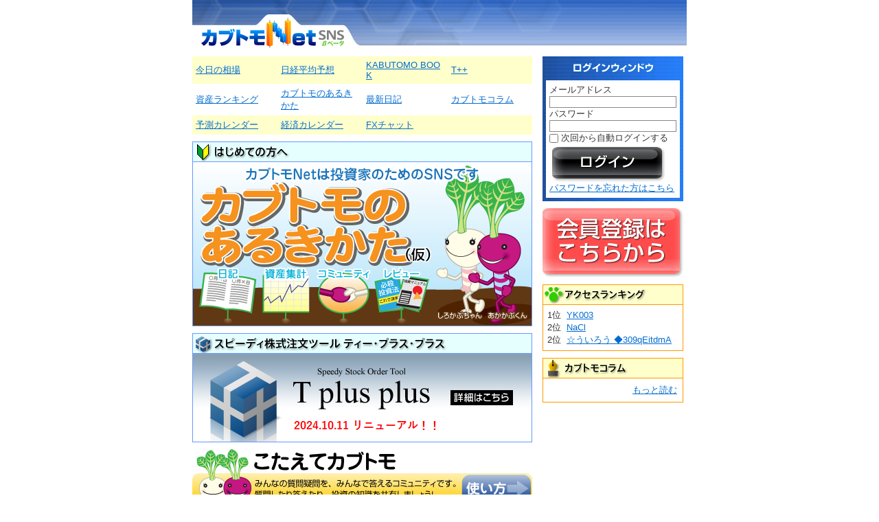

--- FILE ---
content_type: text/html; charset=UTF-8
request_url: https://kabutomo.net/?m=pc&a=page_b_review_add_write&category_id=1&asin=4892875066
body_size: 28253
content:
<!DOCTYPE HTML PUBLIC "-//W3C//DTD HTML 4.01 Transitional//EN">
<html>
<head>
<meta http-equiv="Pragma" content="no-cache">
<meta http-equiv="Cache-Control" content="no-cache">
<meta http-equiv="Expires" content="Thu, 01 Dec 1994 16:00:00 GMT">
<meta http-equiv="Content-Type" content="text/html; charset=UTF-8">
<META Name="description" content="デイトレーダーが集まる株ＳＮＳカブトモネット">
<META Name="keywords" content="sns,株,デイトレ,デイトレード,投資,投機,資産運用,T++,T plusplus">

<meta http-equiv="Content-Style-Type" content="text/css">
<title>カブトモネット</title>
<LINK REL="SHORTCUT ICON" HREF="./skin/favicon.ico">
<script type="text/javascript" src="./js/pne.js"></script>
<script type="text/javascript" src="./js/prototype.js"></script>
<link rel="stylesheet" href="./css/default.css?v=2.2.5" type="text/css">

<style type="text/css">
<!--
/*枠線要素*/
.border_00 { border: #FFFFFF 1px solid ; }
.border_01 { border: #B7B9C6 1px solid ; }
.border_02 { border: #FFFFFF 1px solid ; }
.border_03 { border: #FFFFFF 1px solid ; }
.border_04 { border: #FFFFFF 1px solid ; }
.border_05 { border: #FFFFFF 1px solid ; }
.border_06 { border: #FFFFFF 1px solid ; }
.border_07 { border: #B7B9C6 1px solid ; }
.border_08 { border: #FFFFFF 1px solid ; }
.border_09 { border: #FFFFFF 1px solid ; }
.border_10 { border: #FFFFFF 1px solid ; }

/*背景要素*/
.bg_00 { background-color: #FFFFFF ; }
.bg_01 { background-color: #B7B9C6 ; }
.bg_02 { background-color: #FFFFFF ; }
.bg_03 { background-color: #FFFFFF ; }
.bg_04 { background-color: #B7B9C6 ; }
.bg_05 { background-color: #FFFFFF ; }
.bg_06 { background-color: #B7B9C6 ; }
.bg_07 { background-color: #B7B9C6 ; }
.bg_08 { background-color: #FFFFFF ; }
.bg_09 { background-color: #FFFFFF ; }
.bg_10 { background-color: #B7B9C6 ; }
.bg_11 { background-color: #C1C6CF ; }
.bg_12 { background-color: #FFFFFF ; }
.bg_13 { background-color: #FFFFFF ; }

body { background-color: #FFFFFF ; }
.container { background-color: #FFFFFF ; }

.arrow_1 {
  width: 17px ;
  height: 14px ;
  background: url(http://kabutomo.net/skin/icon_arrow_1.gif) 0% 100%  no-repeat ;
}
.icon_1 {
  width: 14px ;
  height: 14px ;
  background: url(http://kabutomo.net/skin/icon_1.gif) 50% 70%  no-repeat ;
}
.icon_2 {
  width: 14px ;
  height: 14px ;
  background: url(http://kabutomo.net/skin/icon_2.gif) 50% 70%  no-repeat ;
}
.icon_3 {
  width: 14px ;
  height: 14px ;
  background: url(http://kabutomo.net/skin/icon_3.gif) 50% 70%  no-repeat ;
}

* { font-family: "ＭＳ Ｐゴシック", "ヒラギノ角ゴ Pro W3", Osaka, sans-serif ; }

/**フォント色変更**/

/*リンク関連*/
a:link    { color: #026CD1; }
a:visited { color: #9a609a; }
a:hover   { color: #ff9900; }
a:active  { color: #9a609a; }

/*コンテンツ見出しlv1*/
td.bg_06 span.b_b,
.c_00 { color: #222222; }

/*コンテンツ見出しlv2*/
.c_01 { color: #444444; }

/*強調文字暖色*/
.c_02 { color: #D92C49; }

/*強調文字寒色*/
.c_03 { color: #2C65D9; }

/*その他文字色*/
body { color: #000000; }

/*ボタンに対する背景画像の指定*/
input.submit {
	background: #DADCE6 url(http://kabutomo.net/skin/bg_button.gif) 50% 0 repeat-x ;
}

/*ページヘッダロールオーバー設定*/
div.inc_page_header div.navi_global a.navi_global_1:active ,
div.inc_page_header div.navi_global a.navi_global_1:hover {
	background: url(http://kabutomo.net/img.php?filename=skin_skin_after_header_2_1176623166.png) -11px -72px no-repeat ;
}

div.inc_page_header div.navi_global a.navi_global_2:active ,
div.inc_page_header div.navi_global a.navi_global_2:hover {
	background: url(http://kabutomo.net/img.php?filename=skin_skin_after_header_2_1176623166.png) -105px -72px no-repeat ;
}

div.inc_page_header div.navi_global a.navi_global_3:active ,
div.inc_page_header div.navi_global a.navi_global_3:hover {
	background: url(http://kabutomo.net/img.php?filename=skin_skin_after_header_2_1176623166.png) -199px -72px no-repeat ;
}

div.inc_page_header div.navi_global a.navi_global_4:active ,
div.inc_page_header div.navi_global a.navi_global_4:hover {
	background: url(http://kabutomo.net/img.php?filename=skin_skin_after_header_2_1176623166.png) -288px -72px no-repeat ;
}

div.inc_page_header div.navi_global a.navi_global_5:active ,
div.inc_page_header div.navi_global a.navi_global_5:hover {
	background: url(http://kabutomo.net/img.php?filename=skin_skin_after_header_2_1176623166.png) -367px -72px no-repeat ;
}

div.inc_page_header div.navi_global a.navi_global_6:active ,
div.inc_page_header div.navi_global a.navi_global_6:hover {
	background: url(http://kabutomo.net/img.php?filename=skin_skin_after_header_2_1176623166.png) -439px -72px no-repeat ;
}

div.inc_page_header div.navi_global a.navi_global_7:active ,
div.inc_page_header div.navi_global a.navi_global_7:hover {
	background: url(http://kabutomo.net/img.php?filename=skin_skin_after_header_2_1176623166.png) -509px -72px no-repeat ;
}

div.inc_page_header div.navi_global a.navi_global_8:active ,
div.inc_page_header div.navi_global a.navi_global_8:hover {
	background: url(http://kabutomo.net/img.php?filename=skin_skin_after_header_2_1176623166.png) -585px -72px no-repeat ;
}

div.inc_page_header div.navi_global a.navi_global_9:active ,
div.inc_page_header div.navi_global a.navi_global_9:hover {
	background: url(http://kabutomo.net/img.php?filename=skin_skin_after_header_2_1176623166.png) -635px -72px no-repeat ;
}


/*h系ナビロールオーバー設定*/

/*トップページ*/
.inc_navi div.h a.navi_h_1:active ,
.inc_navi div.h a.navi_h_1:hover {
	background: url(http://kabutomo.net/img.php?filename=skin_skin_navi_h_2_1198659359.png) 0 0 no-repeat ;
}

/*メッセージ*/
.inc_navi div.h a.navi_h_2:active ,
.inc_navi div.h a.navi_h_2:hover {
	background: url(http://kabutomo.net/img.php?filename=skin_skin_navi_h_2_1198659359.png) -78px 0 no-repeat ;
}

/*日記*/
.inc_navi div.h a.navi_h_3:active ,
.inc_navi div.h a.navi_h_3:hover {
	background: url(http://kabutomo.net/img.php?filename=skin_skin_navi_h_2_1198659359.png) -156px 0 no-repeat ;
}

/*お気に入り*/
.inc_navi div.h a.navi_h_4:active ,
.inc_navi div.h a.navi_h_4:hover {
	background: url(http://kabutomo.net/img.php?filename=skin_skin_navi_h_2_1198659359.png) -234px 0 no-repeat ;
}

/*資産集計*/
.inc_navi div.h a.navi_h_5:active ,
.inc_navi div.h a.navi_h_5:hover {
	background: url(http://kabutomo.net/img.php?filename=skin_skin_navi_h_2_1198659359.png) -312px 0 no-repeat ;
}

/*足跡*/
.inc_navi div.h a.navi_h_6:active ,
.inc_navi div.h a.navi_h_6:hover {
	background: url(http://kabutomo.net/img.php?filename=skin_skin_navi_h_2_1198659359.png) -390px 0 no-repeat ;
}

/*プロフィール*/
.inc_navi div.h a.navi_h_7:active ,
.inc_navi div.h a.navi_h_7:hover {
	background: url(http://kabutomo.net/img.php?filename=skin_skin_navi_h_2_1198659359.png) -468px 0 no-repeat ;
}

/*設定変更*/
.inc_navi div.h a.navi_h_8:active ,
.inc_navi div.h a.navi_h_8:hover {
	background: url(http://kabutomo.net/img.php?filename=skin_skin_navi_h_2_1198659359.png) -546px 0 no-repeat ;
}

/*ログアウト*/
.inc_navi div.h a.navi_h_9:active ,
.inc_navi div.h a.navi_h_9:hover {
	background: url(http://kabutomo.net/img.php?filename=skin_skin_navi_h_2_1198659359.png) -624px 0 no-repeat ;
}


/*f系ナビロールオーバー設定*/
.inc_navi div.f a.navi_f_1:active ,
.inc_navi div.f a.navi_f_1:hover {
	background: url(http://kabutomo.net/img.php?filename=skin_skin_navi_f_2_1198659505.png) 0 0 no-repeat ;
}

.inc_navi div.f a.navi_f_2:active ,
.inc_navi div.f a.navi_f_2:hover {
	background: url(http://kabutomo.net/img.php?filename=skin_skin_navi_f_2_1198659505.png) -101px 0 no-repeat ;
}

.inc_navi div.f a.navi_f_3:active ,
.inc_navi div.f a.navi_f_3:hover {
	background: url(http://kabutomo.net/img.php?filename=skin_skin_navi_f_2_1198659505.png) -201px 0 no-repeat ;
}

.inc_navi div.f a.navi_f_4:active ,
.inc_navi div.f a.navi_f_4:hover {
	background: url(http://kabutomo.net/img.php?filename=skin_skin_navi_f_2_1198659505.png) -301px 0 no-repeat ;
}

.inc_navi div.f a.navi_f_5:active ,
.inc_navi div.f a.navi_f_5:hover {
	background: url(http://kabutomo.net/img.php?filename=skin_skin_navi_f_2_1198659505.png) -401px 0 no-repeat ;
}

.inc_navi div.f a.navi_f_6:active ,
.inc_navi div.f a.navi_f_6:hover {
	background: url(http://kabutomo.net/img.php?filename=skin_skin_navi_f_2_1198659505.png) -501px 0 no-repeat ;
}

.inc_navi div.f a.navi_f_7:active ,
.inc_navi div.f a.navi_f_7:hover {
	background: url(http://kabutomo.net/img.php?filename=skin_skin_navi_f_2_1198659505.png) -601px 0 no-repeat ;
}

/*c系ナビロールオーバー設定*/
.inc_navi_c div.c a.navi_c_1:active ,
.inc_navi_c div.c a.navi_c_1:hover {

	background: url(http://kabutomo.net/img.php?filename=skin_skin_navi_c_2_1174993732.png) 0 0 no-repeat ;
}

.inc_navi_c div.c a.navi_c_2:active ,
.inc_navi_c div.c a.navi_c_2:hover {

	background: url(http://kabutomo.net/img.php?filename=skin_skin_navi_c_2_1174993732.png) -117px 0 no-repeat ;
}

.inc_navi_c div.c a.navi_c_3:active ,
.inc_navi_c div.c a.navi_c_3:hover {
	background: url(http://kabutomo.net/img.php?filename=skin_skin_navi_c_2_1174993732.png) -234px 0 no-repeat ;
}

.inc_navi_c div.c a.navi_c_4:active ,
.inc_navi_c div.c a.navi_c_4:hover {
	background: url(http://kabutomo.net/img.php?filename=skin_skin_navi_c_2_1174993732.png) -351px 0 no-repeat ;
}

.inc_navi_c div.c a.navi_c_5:active ,
.inc_navi_c div.c a.navi_c_5:hover {
	background: url(http://kabutomo.net/img.php?filename=skin_skin_navi_c_2_1174993732.png) -468px 0 no-repeat ;
}

.inc_navi_c div.c a.navi_c_6:active ,
.inc_navi_c div.c a.navi_c_6:hover {

	background: url(http://kabutomo.net/img.php?filename=skin_skin_navi_c_2_1174993732.png) -585px 0 no-repeat ;
}

-->
</style>

<script type="text/javascript" src="http://sp.adingo.jp.eimg.jp/sp00000000000045/asad.js"></script>

<!-- Google tag (gtag.js) -->
<script async src="https://www.googletagmanager.com/gtag/js?id=G-60HL4CBS7Y"></script>
<script>
  window.dataLayer = window.dataLayer || [];
  function gtag(){dataLayer.push(arguments);}
  gtag('js', new Date());

  gtag('config', 'G-60HL4CBS7Y');
</script>

<!-- google analytics -->
<script type="text/javascript">

  var _gaq = _gaq || [];
  _gaq.push(['_setAccount', 'UA-37461451-1']);
  _gaq.push(['_setDomainName', 'kabutomo.net']);
  _gaq.push(['_setAllowLinker', true]);
  _gaq.push(['_trackPageview']);

  (function() {
    var ga = document.createElement('script'); ga.type = 'text/javascript'; ga.async = true;
    ga.src = ('https:' == document.location.protocol ? 'https://ssl' : 'http://www') + '.google-analytics.com/ga.js';
    var s = document.getElementsByTagName('script')[0]; s.parentNode.insertBefore(ga, s);
  })();

</script>

</head>
<body>



<div id="portal_header">
<a href="./?m=pc&amp;a=page_o_portal" target="_self" class="kabutomo">カブトモネット</a>
  <div class="clear"></div>
</div>


<div id="portal_wrapper">


<div id="portal_main_contens_area">

    <div class="portal_main_contents">
      <table width="100%" border="0" cellpadding="5" cellspacing="0" bgcolor="#FFFFCC">
        
        <tr bgcolor="#FFFFCC">
          <td width="25%"><a href="./?m=pc&amp;a=page_o_market_today">今日の相場</a></td>
          <td width="25%"><a href="./?m=pc&amp;a=page_h_nikkei_vote">日経平均予想</a></td>
          <td width="25%"><a href="./?m=pc&amp;a=page_b_home">KABUTOMO BOOK</a></td>
          <td width="25%"><a href="./?m=pc&amp;a=page_o_tpp">T++</a></td>
        </tr>
        <tr>
          <td width="25%" bgcolor="#FFFFFF"><a href="./?m=pc&amp;a=page_h_ranking_asset">資産ランキング</a></td>
          <td width="25%" bgcolor="#FFFFFF"><a href="./?m=pc&amp;a=page_o_kabutomo_walk2">カブトモのあるきかた</a></td>
          <td width="25%" bgcolor="#FFFFFF"><a href="./?m=pc&amp;a=page_h_diary_list_all&amp;keyword=">最新日記</a></td>
          <td width="25%" bgcolor="#FFFFFF"><a href="./?m=pc&amp;a=page_o_column">カブトモコラム</a></td>
        </tr>

        <tr bgcolor="#FFFFCC">
<!--          <td width="25%"><a href="./?m=pc&amp;a=page_o_account">証券口座比較</a></td>-->
          <td width="25%"><a href="./?m=pc&amp;a=page_o_ca_y_calendar">予測カレンダー</a></td>
          <td width="25%"><a href="./?m=pc&amp;a=page_o_ca_k_calendar">経済カレンダー</a></td>
          <td width="25%"><a href="./?m=pc&amp;a=page_h_chat">FXチャット</a></td>
          <td width="25%">&nbsp;</td>
        </tr>

      </table>
      <div class="clear"></div>
    </div>


<div class="portal_main_contents">
      <table width="100%" border="0" cellpadding="3" cellspacing="1" bgcolor="#6699FF">
        <tr>
          <td valign="middle" background="skin/contents_title_first.gif"><h1>はじめての方へ</h1></td>
        </tr>
        <tr background="skin/contents_kabutomo_walk.png">
          <td height="238" background="skin/contents_kabutomo_walk.png"><a href="./?m=pc&amp;a=page_o_kabutomo_walk"><img src="skin/spacer.gif" alt="カブトモのあるきかた" width="485" height="230" border="0"></a></td>
        </tr>
      </table>
      <div class="clear"></div>
    </div>

<div class="portal_main_contents">
      <table width="100%" border="0" cellpadding="3" cellspacing="1" bgcolor="#6699FF">
        <tr>
          <td valign="middle" background="skin/contents_title_tpp.gif"><h1>スピーディー株式注文ツール ティー・プラス・プラス</h1></td>
        </tr>
        <tr>
          <td height="128" align="right" valign="middle" background="skin/contents_tpp_open_image_new.png" bgcolor="#FFFFFF"><table width="120" border="0" cellpadding="5" cellspacing="0">
            <tr>
              <td align="left" valign="middle"><a href="https://tpp.kabutomo.net/"><img src="./skin/contents_tpp_detail.gif" alt="詳細はこちら" width="91" height="22" border="0" /></a></td>
            </tr>
          </table></td>
        </tr>
      </table>
      <div class="clear"></div>
    </div>


<link href="css/default_kotaete.css" rel="stylesheet" type="text/css" media="all" />
<link href="./css/main/kotaete_contents.css" rel="stylesheet" type="text/css" media="all" />

<div class="portal_main_contents">
          <table width="495px" height="80px" border="0" cellpadding="0" cellspacing="0" class="title_kotaete">
            <tr>
			
              <td width="390px" height="80px">
			  <a href="http://kabutomo.net/?m=pc&a=page_o_learning_home"><img src="skin/contents_title_kotaete_1.gif" width="390px" height="80px" alt="こたえてカブトモ" border="0"></a>
			  </td>
            
			<td width="105px" height="80px">
			<a href="http://kabutomo.net/kotaete/" target="_blank"><img src="skin/contents_title_kotaete_2.gif" width="105px" height="80px" alt="こたえてカブトモの使い方" border="0"></a>
			</td>
			</tr>
            
            <tr>
              <td colspan="2" bgcolor="#FFFFFF"><table width="100%" border="0" cellpadding="5" cellspacing="1" bgcolor="#FFCC00">
                  <tr>
                    <td bgcolor="#FFFFFF">

				<table summary="最新質問リスト" class="kotaete_common_table_bl">
					<tr>
						<th scope="col" class="kotaete_top_size_01">質問タイトル</th>
						<th scope="col" width="12%">回答数</th>
						<th scope="col" width="12%">閲覧数</th>
					</tr>
										<tr class="bg_add_color">
						<td><a href="./?m=pc&amp;a=page_o_learning_question_data&amp;c_learning_question_id=206">資産推移について</a>&nbsp;</td>
						<td class="kotaete_table_center">0件</td>
						<td class="kotaete_table_center">7940件</td>
					</tr>
										<tr class="bg_add_color">
						<td><a href="./?m=pc&amp;a=page_o_learning_question_data&amp;c_learning_question_id=205">システムを動かすためのものについて</a>&nbsp;</td>
						<td class="kotaete_table_center">0件</td>
						<td class="kotaete_table_center">6651件</td>
					</tr>
										<tr class="bg_add_color">
						<td><a href="./?m=pc&amp;a=page_o_learning_question_data&amp;c_learning_question_id=204">T++文字化け</a>&nbsp;</td>
						<td class="kotaete_table_center">0件</td>
						<td class="kotaete_table_center">6553件</td>
					</tr>
										<tr class="bg_add_color">
						<td><a href="./?m=pc&amp;a=page_o_learning_question_data&amp;c_learning_question_id=203">証券会社のログインについて</a>&nbsp;</td>
						<td class="kotaete_table_center">0件</td>
						<td class="kotaete_table_center">11337件</td>
					</tr>
										<tr class="bg_add_color">
						<td><a href="./?m=pc&amp;a=page_o_learning_question_data&amp;c_learning_question_id=202">T++</a>&nbsp;</td>
						<td class="kotaete_table_center">0件</td>
						<td class="kotaete_table_center">11077件</td>
					</tr>
									</table>

			</td>
          </tr>
      </table></td>
    </tr>
</table>
<div class="clear"></div>
</div>

<div class="portal_main_contents">
      <table width="100%" border="0" cellpadding="3" cellspacing="1" bgcolor="#6699FF">
        <tr>
          <td valign="middle" background="skin/contents_title_chat.gif"><h1>カブトモチャットFX</h1></td>
        </tr>
        <tr background="skin/contents_kabutomo_walk.png">
          <td background="skin/contents_kabutomo_chat_fx.png"><a href="./?m=pc&amp;a=page_h_chat"><img src="skin/spacer.gif" alt="カブトモチャットFX" width="485" height="176" border="0"></a></td>
        </tr>
      </table>
      <div class="clear"></div>
    </div>


<div class="portal_main_contents">
  <table width="100%" border="0" cellpadding="3" cellspacing="0" bgcolor="#6699FF">
    <tr>
	  	  <td bgcolor="#FFFFFF">
                        	  </td>
    </tr>
  </table>
</div>

<div class="portal_main_contents">
      <table width="100%" border="0" cellpadding="3" cellspacing="1" bgcolor="#6699FF">
        <tr>
        <td valign="middle" background="skin/contents_title_today.gif"><h1>現役トレーダーに聞く今日の相場</h1></td>
        </tr>
        <tr>
          <td bgcolor="#FFFFFF"><table width="100%" border="0" cellspacing="0" cellpadding="5">
            
            <tr>
              <td>

<strong>2011年08月30日</strong><br>
<strong><font color=blue>三空</font>：</strong></font>
お疲れ様でした。昨晩の米国市場は台風の影響で薄商いの中、+254ドルまで買われる上げ相場でした。
<br>
<strong><font color=blue>三空</font>：</strong></font>
為替は夜77円台に戻りましたが、そこから買い進まれる展開にならず、７６円台をうろうろしております。
<br>
<strong><font color=darkolivegreen>さふぁいあ</font>：</strong></font>
お疲れさま、ロンドンも休日だったし真空上げに近い形だったね。
<br>
<strong><font color=darkolivegreen>さふぁいあ</font>：</strong></font>
あまり信用できないけど、日本もとりあえずはGUからでした。
<br>
<strong><font color=darkolivegreen>さふぁいあ</font>：</strong></font>
前場寄り付き後の上げ牽引役は自動車、メガバンクと6758ソニーかな。
<br>
				</td>
            </tr>
            <tr>
              <td align="right"><img src="./skin/icon_ya.gif" alt="もっと" width="20" height="14" /> <a href="./?m=pc&amp;a=page_h_market_today_comment">続きを読む（ログインが必要です）</a></td>
            </tr>
          </table>
            </td>
        </tr>
      </table>
      <div class="clear"></div>
    </div>

<div class="portal_main_contents">
      <table width="100%" border="0" cellpadding="3" cellspacing="1" bgcolor="#6699FF">
        <tr>
          <td valign="middle" background="skin/contents_title_daily.gif"><h1>おしらせ</h1></td>
        </tr>
        <tr>
          <td bgcolor="#FFFFFF"><table width="100%" border="0" cellspacing="0" cellpadding="5">
              <tr>
                <td>
              </td>
              </tr>
          </table></td>
        </tr>
      </table>
      <div class="clear"></div>
    </div>

   <div class="portal_main_contents">
      <table width="100%" border="0" cellpadding="3" cellspacing="1" bgcolor="#6699FF">
        <tr>
          <td valign="middle" background="skin/contents_title_tomorrow.gif"><h1>カブトモユーザによる明日の日経予想</h1></td>
        </tr>
        <tr>
          <td bgcolor="#FFFFFF"><table width="100%" border="0" cellspacing="0" cellpadding="5">
              <tr>
                <td colspan="2">2026年01月30日の予想</td>
              </tr>

              <tr>
                  <td colspan="2">
                	  <table width="100%" border="0" cellspacing="0" cellpadding="0">
	                      <tr>
	                        <td width="10%" height="2" align="center" bgcolor="#33CC00">上がる</td>
	                        <td width="80%">
	                        </img src="./skin/contents_tomorrow_image.gif" alt="tomorrow" height="28" />

							<div style="position: relative;width: 400px;height: 30px;margin: 0 0 1px;background: url(./skin/nikkei/g1.jpg);">
 							 <div style="position: relative;background: url(./skin/nikkei/g3.jpg);height: 30px;width: 0%;">
  							  <div style="position: absolute;right: -5px;top: -2px;background: url(./skin/nikkei/g5.jpg);height: 36px;width: 9px;text-align: right;text-indent: -9999px;overflow: hidden;"></div>
 							 </div>
							</div>
							
	                        </td>
	                        <td width="10%" align="center" bgcolor="#CC0000">下がる</td>
	                      </tr>
                  	  </table>
                  </td>
              </tr>

              <tr>
                <td width="40%" nowrap="nowrap">総投票数0（上がる0：下がる0）</td>
                <td widt="60%" align="right"><img src="./skin/icon_ya.gif" alt="もっと" width="20" height="14" /><a href="./?m=pc&amp;a=page_h_nikkei_vote">続きを読む（ログインが必要です）</a></td>
              </tr>
          </table></td>
        </tr>
      </table>
      <div class="clear"></div>
    </div>


  <div class="clear"></div>
</div>


<div id="portal_sub_contents_area">

    <form action="./" method="post" name="login" id="login">
<input type="hidden" name="m" value="pc">
<input type="hidden" name="a" value="do_o_portal_top">
    <input type="hidden" name="login_params" value="m=pc&amp;a=page_b_review_add_write&amp;category_id=1&amp;asin=4892875066">
      <div class="portal_sub_contents">
        <table width="100%" border="0" cellpadding="5" cellspacing="0" background="./skin/login_bg.jpg">
          <tr>
            <td align="center"><table width="100%" border="0" cellpadding="5" cellspacing="0">
                <tr>
                  <td align="center"><img src="./skin/sub_contents_login_title.gif" alt="ログインウィンドウ" width="185" height="20" /></td>
                </tr>
                <tr>
                  <td align="left" bgcolor="#FFFFFF"> メールアドレス
                    <label><br />
                      <input type="text" tabindex="1" name="username" id="username" class="text">
                    </label>
                      <br />
                    パスワード<br />
                    <label>
                      <input type="password" tabindex="2" name="password" id="password" class="text">
                    </label>
                    <br />
                    <label>
                      <input type="checkbox" tabindex="3" name="is_save" id="is_save" class="no_bg" value="1">
                    </label>
                    次回から自動ログインする<br />
                    <input type="image" tabindex="4" name="submit" src="./skin/login_button.gif" border="0" id="button_login" class="no_bg" alt="ログイン">
                    <br />
                    <a href="./?m=pc&amp;a=page_o_password_query">パスワードを忘れた方はこちら</a> </td>
                </tr>
            </table></td>
          </tr>
        </table>
        <div class="clear"></div>
      </div>
        <div class="portal_sub_contents"> <a href="./?m=pc&amp;a=page_o_public_invite" id="button_new_regist"><img src="./skin/regist_button.gif" alt="新規登録"></a>
          <div class="clear"></div>
    </div>
        </form>




    <div class="portal_sub_contents">
        <table width="100%" border="0" cellpadding="3" cellspacing="1" bgcolor="#FF9900">
          <tr>
            <td valign="middle" background="skin/sub_contents_title_diary.gif"><h1>アクセスランキング</h1></td>
          </tr>
          <tr>
            <td bgcolor="#FFFFFF"><table width="100%" border="0" cellpadding="3" cellspacing="0">
                <tr>
                  <td width="100%">
                                                          1位&nbsp;&nbsp;<a href="./?m=pc&amp;a=page_f_home&amp;target_c_member_id=12550">YK003</a><br>
                                                                                2位&nbsp;&nbsp;<a href="./?m=pc&amp;a=page_f_home&amp;target_c_member_id=11333">NaCl</a><br>
                                        2位&nbsp;&nbsp;<a href="./?m=pc&amp;a=page_f_home&amp;target_c_member_id=422">☆ういろう ◆309qEitdmA</a><br>
                                         </td>
                </tr>
            </table></td>
          </tr>
      </table>
      <div class="clear"></div>
    </div>

    <div class="portal_sub_contents">
      <table width="100%" border="0" cellpadding="3" cellspacing="1" bgcolor="#FF9900">
        <tr>
          <td valign="middle" background="skin/sub_contents_title_colum.gif"><h1>カブトモコラム</h1></td>
        </tr>
        <tr>
          <td bgcolor="#FFFFFF"><table width="100%" border="0" cellspacing="0" cellpadding="5">
              <tr>
                <td>
                                      <div align="right"><a href="?m=pc&amp;a=page_o_column">もっと読む</a></div>
              </tr>
          </table></td>
        </tr>
      </table>

      <div class="clear"></div>
    </div>

  <div class="clear"></div>
</div>

  <div class="clear"></div>
</div>





<div class="portal_footer">
  <table width="720" height="41" border="0" cellpadding="0" cellspacing="0">
    <tr>
      <td valign="top" style="background: url(http://kabutomo.net/img.php?filename=skin_skin_footer_1357821589.gif) no-repeat ;">
        <a href="http://www.sitescope.co.jp/" target="_blank">会社概要</a>
 <a href="http://www.toremaga.com/info/kiyaku.html" target="_blank">利用規約</a>
<a href="?m=pc&a=page_o_sns_sitemap" target="_blank">サイトマップ</a>
 <a href="http://www.toremaga.com/info/privacy.html" target="_blank">プライバシーポリシー</a>
<a href="https://hoken.toremaga.com/media/" target="_blank" title="とれまがマネー">とれまがマネー</a>
<!-- <a href="?m=pc&a=page_o_sns_legal" target="_blank">特定商取引法に基づく表記</a>-->


<!--      Fluct グループ名「カブトモネット(スマホ非最適化)」      -->
<script type="text/javascript" src="http://sh.adingo.jp/?G=1000009766&guid=ON"></script>

<!--      Fluct ユニット名「カブトモネット(スマホ)_320×48_iOS_オーバーレイ」     -->
<script type="text/javascript">
//<![CDATA[
if(typeof(adingoFluct)!="undefined") adingoFluct.showAd('1000000935');
//]]>
</script>

<!--      Fluct ユニット名「カブトモネット(スマホ)_320×48_android_オーバーレイ」     -->
<script type="text/javascript">
//<![CDATA[
if(typeof(adingoFluct)!="undefined") adingoFluct.showAd('1000000614');
//]]>
</script>
      </td>
    </tr>
  </table>
  <div class="clear"></div>
</div>

</body>
</html>

--- FILE ---
content_type: text/css
request_url: https://kabutomo.net/css/default.css?v=2.2.5
body_size: 2030
content:
@charset "UTF-8";

/*リンク色等全ページ共通基本要素*/
@import url(./main/commons.css);

/*ページ全体を構成する大きな骨格（レイアウトテーブル）用*/
@import url(./main/mainframe.css);

/*サイト内コンテンツパート専用CSS*/
@import url(./main/font.css);/*フォント設定：フォント色、大きさ、フォントの設定全般*/

/*ほぼ全ページ共通：ページ上部共通要素*/
@import url(./main/inc_page_header.css?v=2.2.5);
/*ほぼ全ページ共通：ページ上部検索部分*/
@import url(./main/inc_search_box.css);
/*ほぼ全ページ共通：ページ上部お知らせ部分*/
@import url(./main/inc_info.css);
/*ほぼ全ページ共通：各ページ共通メニューバー*/
@import url(./main/inc_navi.css?v=2.2);
/*ほぼ全ページ共通：ページ下部共通要素*/
@import url(./main/inc_page_footer.css);

/*ログインページ専用*/
@import url(./main/page_login.css);

/*エムズ作成css*/
@import url(./main/kabutomo.css);

/*新ポータルcss*/
@import url(./main/portal.css);

/*
スタイルシートルールのメモ：
・幅や高さはhtml内で記述する(※inc_x系、専用ページなど一部例外あり)
・alignはhtml属性使用
・スタイルのmarginとpadding(横方向)はbox要素には使わない
・配色（背景）や背景模様、フォント（サイズや太さや色）の管理はCSSで行う
・各インクルードtplのプロパティは各同名cssに記述
　例）　inc_page_header.tpl -> inc_page_header.css
　　　　inc_info.tpl -> inc_info.css
・特殊ページ用のCSSはxyz.tplに対応したpage_xyz.cssでおこなう
　例）　login.tpl -> page_login.css


その他課題
・色彩設定は色が違うクラス名と被る場合の判別がしづらくなる。

*/

body{
	text-align: center;
}
#wrapper_wt950px{
	margin: 0 auto;
	text-align: left;
}
.wt100per{
	width: 100%;
}
.mainframe,
.portal_wrapper{
	float: left;
}
.ext_sub_container{
	width: 100%;
}

--- FILE ---
content_type: text/css
request_url: https://kabutomo.net/css/default_kotaete.css
body_size: 457
content:
@charset "UTF-8";

/*リンク色等全ページ共通基本要素*/
@import url(./main/commons.css);

/*サイト内コンテンツパート専用CSS*/
@import url(./main/font.css);/*フォント設定：フォント色、大きさ、フォントの設定全般*/

/*ページ全体を構成する大きな骨格（レイアウトテーブル）用*/
@import url(./main/kotaete_common.css);

/*ページ別CSS*/
@import url(./main/kotaete_contents.css);




--- FILE ---
content_type: text/css
request_url: https://kabutomo.net/css/main/kotaete_contents.css
body_size: 24105
content:
@charset "UTF-8";

/*===================================
?�?�?�?�?�ăy?�[?�W?�?�CSS?�ڎ�

1. tab box common
2. ?�?�?�?�?�?� common table 
3. ?�?�?�?�?�Ďg?�?�?�?���?�?�Tag,Id,Class
4. kotaete_01
5. kotaete_02
6. kotaete_03
7. kotaete_04
8. kotaete_05
9. kotaete_06
10. kotaete_07,08
11. kotaete_09
===================================*/

/**********************************************************

 1. tab box common

**********************************************************/

/****** tabs ?�I?�?�{?�^?�?�?�ݒ� *****/
ul#tabs_select {
	margin: 0px 0px 0px 10px;
	padding: 0px;
	list-style: none;
}
ul#tabs_select li {
	float: left;
	margin: 0px;
	padding: 0px;
	text-indent: -9999px;
}
ul#tabs_select li a {
	width: 130px;
	height: 30px;
	display: block;
}
/****** tabs ?�I?�?�{?�^?�?�?�W?�?�?�?�?��? *****/
li#tabs_btn_q a:link,
li#tabs_btn_q a:visited {
	background: url(../../skin/kotaete/btn_tab_question.gif) no-repeat -130px 0;
}
li#tabs_btn_a a:link,
li#tabs_btn_a a:visited {
	background: url(../../skin/kotaete/btn_tab_answer.gif) no-repeat -130px 0;
}
li#tabs_btn_s a:link,
li#tabs_btn_s a:visited {
	background: url(../../skin/kotaete/btn_tab_serch.gif) no-repeat -130px 0;
}
/****** tabs ?�I?�?�{?�^?�?�?�}?�E?�X?�I?�[?�o?�[?��? *****/
li#tabs_btn_q a:hover,
li#tabs_btn_q a:active {
	background: url(../../skin/kotaete/btn_tab_question.gif) no-repeat 0 0;
}
li#tabs_btn_a a:hover,
li#tabs_btn_a a:active {
	background: url(../../skin/kotaete/btn_tab_answer.gif) no-repeat 0 0;
}
li#tabs_btn_s a:hover,
li#tabs_btn_s a:active {
	background: url(../../skin/kotaete/btn_tab_serch.gif) no-repeat 0 0;
}

/****** tabs ?�I?�?�{?�^?�?�?�I?�摜 *****/
li#tabs_btn_q a#tabs_active {
	background: url(../../skin/kotaete/btn_tab_question.gif) no-repeat 0 0;
}
li#tabs_btn_a a#tabs_active {
	background: url(../../skin/kotaete/btn_tab_answer.gif) no-repeat 0 0;
}
li#tabs_btn_s a#tabs_active {
	background: url(../../skin/kotaete/btn_tab_serch.gif) no-repeat 0 0;
}

/****** ?�etabs?�{?�b?�N?�X?�ݒ� *****/
div#tabs_q_box,
div#tabs_a_box,
div#tabs_s_box {
	width: 100%;
	height: 13.2em;
	margin: 0px 0px 15px 0px;
	padding: 0px;
	border-right: #CCCCCC 1px solid;
	border-bottom: #CCCCCC 1px solid;
	border-left: #CCCCCC 1px solid;
	clear: both;
	display: block;
}
div#tabs_q_box {
	background-color: #FFFFE6;
	border-top: #FF9900 4px solid;
}
div#tabs_a_box {
	background-color: #E9FAF1;
	border-top: #006633 4px solid;
}
div#tabs_s_box {
	background-color: #F0FAFF;
	border-top: #004EB4 4px solid;
}
div#tabs_q2_box {
	width: 34em;
	height: 13.2em;
	margin: 0px 0px 15px 10px;
	padding: 0px;
	border-right: #CCCCCC 1px solid;
	border-bottom: #CCCCCC 1px solid;
	border-left: #CCCCCC 1px solid;
	clear: both;
	display: block;
}
div#tabs_s2_box {
	width: 34em;
	height: 13.2em;
	margin: 0px 0px 15px 10px;
	padding: 0px;
	border-right: #CCCCCC 1px solid;
	border-bottom: #CCCCCC 1px solid;
	border-left: #CCCCCC 1px solid;
	clear: both;
	display: block;
}
div#tabs_a2_box {
	width: 34em;
	height: 13.2em;
	margin: 0px 0px 15px 10px;
	padding: 0px;
	border-right: #CCCCCC 1px solid;
	border-bottom: #CCCCCC 1px solid;
	border-left: #CCCCCC 1px solid;
	clear: both;
	display: block;


}
div#tabs_q2_box {
	background-color: #FFFFE6;
	border-top: #FF9900 4px solid;
}
div#tabs_a2_box {
	background-color: #E9FAF1;
	border-top: #006633 4px solid;
}
div#tabs_s2_box {
	background-color: #F0FAFF;
	border-top: #004EB4 4px solid;
}






/****** tabs?�?�t?�H?�[?�?�?�ݒ� *****/
form.kotaete_tabs_form {
	margin: 15px;
	padding: 0px;
	display: block;
}
form.kotaete_tabs_form_home {
	margin: 0 15px;
	padding: 0px;
	display: block;
}
form.kotaete_tabs_form textarea {
	width:  675px;
	height: 80px;
	border: #CCCCCC 1px solid;
	margin: 0 0 10px 0;
}
form.kotaete_tabs_form_home textarea {
	width:  420px;
	height: 80px;
	border: #CCCCCC 1px solid;
	margin: 0 0 10px 0;
}

input.submit_img {
	border: none;
	vertical-align: middle;
	margin: 0;
	padding: 0;
	float: right;
	display: block;
}
form.kotaete_tabs_form p {
	margin: 0 0 5px 0;
	padding: 0;
}
form.kotaete_tabs_form_home p {
	margin: 0 0 5px 0;
	padding: 0;
}
/****** tabs?�?��?�?�?�{?�b?�N?�X?�?�ݒ� *****/
div#tabs_a_box p {
	text-align: right;
	margin: 5px 15px 0px 15px;
	padding: 0px;
}
div#tabs_a_box dl {
	margin: 0px 15px 5px 15px;
	padding: 0px;
	font-size: 16px;
}
div#tabs_a_box ul li {
	float: left;
	margin: 5px 12px 5px 0px;
	padding: 0px 0px 0px 15px;
	height: 14px;
	display:block;
}
div#tabs_a_box p img {
	margin: 10px 0px 5px 15px;
	padding: 0px;
}
/****** tabs?�?��?�?�?�{?�b?�N?�X?�?�ݒ� *****/
div#tabs_a2_box p {
	text-align: right;
	margin: 5px 15px 0px 15px;
	padding: 0px;
}
div#tabs_a2_box dl {
	margin: 0px 15px 5px 15px;
	padding: 0px;
	font-size: 16px;
}
div#tabs_a2_box ul li {
	float: left;
	margin: 0% 4% 0% -4%;
	padding: 0em 0em 0em 1em;
	height: 14px;
	display:block;
}
div#tabs_a2_box p img {
	margin: 10px 0px 5px 15px;
	padding: 0px;
}

/**********************************************************

 2. ?�?�?�?�?�?� common table

**********************************************************/

/****** kotaete_01?�`05?�̃e?�[?�u?�?�?�̐ݒ� *****/
table.kotaete_common_table_bl {
	width: 100%;
	border: #CCCCCC 1px solid;
	border-collapse: collapse;
	padding: 0px;
	margin: 0px 0px 15px 0px;
	clear: both;
}
table.kotaete_common_table_bl th {
	background:url(../../skin/kotaete/bg_table_bl.gif) repeat-x 0 0;
	border: #CCCCCC 1px solid;
	font-weight: bold;
	text-align: center;
	height: 25px;
	padding: 0px;
	margin: 0px;
}
table.kotaete_common_table_bl td {
	border-right: #CCCCCC 1px solid;
	border-bottom: #CCCCCC 1px dashed;
	padding: 4px 4px;
	margin: 0px;
	line-height: 140%;
}

/****** ?�e?�[?�u?�?�?�w?�i?�J?�?�?�[?�Ɣ�?�̌�?� *****/
tr.bg_add_color {
	background-color: #F0FAFF;
}

/****** ?�e?�[?�u?�?�?�?�e?�L?�X?�g?�z?�u*****/
td.kotaete_table_right {
	text-align: right;
}
td.kotaete_table_center {
	text-align: center;
}
td.kotaete_table_top {
	vertical-align: top;
}

/****** kotaete_06 ?�?�?�?�\?�LBOX  *****/
div.kotaete_q_area {
	margin: 5px 0px;
	padding: 0px;
}
div.kotaete_q_area h2 {
	background:url(../../skin/kotaete/bg_title_question.gif) no-repeat 0 0;
	border: #CCCCCC 1px solid;
	height: 25px;
	padding: 4px 0px 0px 35px;
	margin: 0px;
	line-height: 25px;
}
table.kotaete_q_box {
	width: 100%;
	border: #CCCCCC 1px solid;
	border-collapse: collapse;
	margin: 0px 0px 20px 0px;
	padding: 0px;
	line-height: 140%;
}
table.kotaete_q_box th {
	width: 120px;
	border: #CCCCCC 1px solid;
	background-color: #FFE9D6;
	margin: 0px;
	padding: 10px;
	text-align: left;
}
table.kotaete_q_box td {
	border-bottom: #CCCCCC 1px solid;
	padding: 10px;
}

/****** kotaete_06,09 ?�?��\?�LBOX  *****/
div.kotaete_a_area {
	margin: 15px 0px 0px 0px;
	padding: 0px;
	display: block;
}
div.kotaete_a_area h2 {
	background: url(../../skin/kotaete/bg_title_answer.gif) no-repeat 0 0;
	border: #CCCCCC 1px solid;
	height: 25px;
	padding: 3px 0px 0px 35px;
	margin: 5px 0 0 0px;
	line-height: 25px;
}
table.kotaete_a_box {
	width: 100%;
	border: #CCCCCC 1px solid;
	border-collapse: collapse;
	margin: 0px 0px 20px 0px;
	padding: 0px;
	line-height: 140%;
}
table.kotaete_a_box th {
	width: 120px;
	border: #CCCCCC 1px solid;
	background-color:#E9FAF1;
	margin: 0px;
	padding: 10px;
	text-align: left;
}
table.kotaete_a_box td {
	border-bottom: #CCCCCC 1px solid;
	padding: 10px;
}


/**********************************************************

 3. ?�?�?�?�?�Ďg?�?�?�?���?�?�Tag,Id,Class

**********************************************************/

/****** tabs?�?��?�?�?�,kabushie_04,05?�?� dl?�^?�O *****/
dl.kotaete_q_list {
	margin: 0px 0px 5px 0px;
	padding: 0px;
}
dl.kotaete_q_list dt {
	margin: 0px;
	padding: 0px;
}
dl.kotaete_q_list dd {
	margin: 0px;
	padding: 0px;
}

/****** tabs?�?�?��?�?�?� ?�J?�e?�S?�?�?�[?�A?�?�?�e?�?�A?�?�?�e?��?��?�X?�g  *****/
div#tabs_a_box ul {
	margin: 5px 15px;
	padding: 0px;
	list-style: none;
}
/****** kotaete_02,04,05?�̑O?�ցA?�?�?�ցA?�?�?�?�{?�^?�?�?�̐ݒ� *****/
div#kotaete_page_top {
	margin: 0px 5px 5px 5px;
	padding: 0px;
	display: block;
	clear: both;
}
div#kotaete_btn_top {
	height: 26px;
	margin: 0px;
	padding: 10px 0px 10px 0px;
	display: block;
	clear: both;
}
div#kotaete_page_bottom {
	margin: -10px 5px 0px 5px;
	padding: 0px;
	display: block;
	clear: both;
}
div#kotaete_btn_bottom {
	height: 26px;
	margin: 0px;
	padding: 10px 0px 10px 0px;
	display: block;
	clear: both;
}

/****** ?�?�?�E?�̔z?�u *****/
p.kotaete_left {
	float: left;
	clear:both;
	margin: 0px;
	padding: 0px;
}
p.kotaete_right {
	float: right;
	text-align: right;
	margin:  0px;
	padding: 0px;
}

/****** ?�A?�C?�R?�?�?�?�?� *****/
a.kotaete_arrow_left {
	display: inline;
	margin: 0 8px 0 0;
	padding: 0px 0px 0px 16px;
	background: url(../../skin/kotaete/icon_arrow_left.gif) no-repeat left 2px;
}
a.kotaete_arrow_right {
	display: inline;
	margin: 0 0 0 8px;
	padding: 0px 16px 0px 0px;
	background: url(../../skin/kotaete/icon_arrow_right.gif) no-repeat right 2px;

}

/**********************************************************

 3. kotaete_01

**********************************************************/

/******  ?�g?�b?�v?�E?�?�Box?�ʒu  *****/
div#kotaete_top_right {
	float: right;
	width: 500px;
	height: auto;
	margin: 0px;
	padding: 0px;
}

/******  ?�?�?�?�?�ĉE?�?�?�^?�C?�g?�?�?�?�?�ʃT?�C?�Y?�ʒu  *****/
div#kotaete_top_right h2 {
	clear:both;
	border-bottom: #666666 2px solid;
	padding: 0px;
	margin: 0px;
	line-height: 140%;
	color: #003366;
}
div#kotaete_top_right h2 img {
	vertical-align: text-bottom;
}
/******  ?�?�?�?�?��?��?�?�?�N?�ꗗ�?�?�?�?�N  *****/
a.kotaete_arrow01 {
	background: url(../../skin/kotaete/icon_arrow.gif) no-repeat 0px 2px;
	display: block;
	float: right;
	width: 30px;
	padding: 0px 0px 2px 18px;
	margin: 0px;
	cursor: pointer;
	/*ie6.0*/
	_width: 44px;
}
p.top_arrow {
	float: right;
	margin: -24px 4px 4px 0px;
	padding: 0px;
	/*ie6.0 7.0*/
	*padding: 0px;
	*margin: -20px 4px 0px 0px;
}
th.kotaete_top_size_01 {
	width: 340px;
}

/******  ?�g?�b?�v?�?�?�?�Box?�ʒu  *****/
div#kotaete_top_left {
	float: left;
	width: 185px;
	height: auto;
	margin: 0 0 0 0;
	padding: 0px;
	z-index: 4;
}

/******  ?�?�?�?�?�č�?�?�?�^?�C?�g?�?�?�?�?�ʃT?�C?�Y?�ʒu  *****/
#kotaete_howto {
	width: 185px;
	height: 80px;
	background-image: url(../../skin/kotaete/banner_how_to.gif);
	margin: 0 0 15px 0;
	padding: 0px;
}
h2#kotaete_top_date,
h2#kotaete_top_category,
h2#kotaete_top_rank {
	padding: 4px 0 0 28px;
	margin: 0px;
	width: 157px;
	height: 20px;
	color: #003366;
	/*ie 6.0 hack*/
	_width: 185px;
	_height: 24px;
}
/******  ?�?�?�?�?�č�?�?�?�?�?�ʃe?�[?�u?�?�?�T?�C?�Y?�ʒu  *****/
table#kotaete_top_table_date,
table#kotaete_top_table_category,
table#kotaete_top_table_rank {
	margin: 0px 0px 15px 0px;
	padding: 0px;
	width: 100%;
	height: auto;
	border: #CCCCCC 1px solid;
	border-collapse: collapse;
}
table#kotaete_top_table_date th, table#kotaete_top_table_date td,
table#kotaete_top_table_category th, table#kotaete_top_table_category td,
table#kotaete_top_table_rank th, table#kotaete_top_table_rank td {
	height: 25px;
	line-height: 20px;
	border-bottom: #CCCCCC 1px dashed;
	padding: 2px 4px;
	margin: 0px;
}
table#kotaete_top_table_category th {
	border: #CCCCCC 1px solid;
	 background: url(../../skin/kotaete/bg_table_ye.gif) repeat-x 0 0;
}
table#kotaete_top_table_category td {
	border-right: #CCCCCC 1px solid;
}
div#kotaete_top_left table.rank td img {
	vertical-align: middle;
}
/******  ?�?�?�?�?�ăf?�[?�^?�^?�C?�g?�?�?�w?�i  *****/
h2#kotaete_top_date {
	background: url(../../skin/kotaete/title_bg_date.gif) no-repeat 0 0;
}
/******  ?�?�?�?�?�ăf?�[?�^Table?�ʒu  *****/
table#kotaete_top_teble_date {	
}
/******  ?�?�?�?�?�ăJ?�e?�S?�?�?�^?�C?�g?�?�?�w?�i  *****/
h2#kotaete_top_category {
	background: url(../../skin/kotaete/title_bg_category.gif) no-repeat 0 0;
}
/******  ?�?�?�?�?�ăJ?�e?�S?�?�Table?�ʒu  *****/

/******  ?�?�?�?�?��?��?�?�?�L?�?�?�O?�^?�C?�g?�?�?�ʒu  *****/
h2#kotaete_top_rank {
	background: url(../../skin/kotaete/title_bg_rank.gif) no-repeat 0 0;
}

/******  ?�?�?�?�?��?��?�?�?�N?�ꗗ�?�?�?�?�N  *****/
a.kotaete_arrow02 {
	background: url(../../skin/kotaete/icon_arrow.gif) no-repeat 0px 4px;
	display: block;
	float: right;
	width: 26px;
	padding: 2px 0px 2px 18px;
	margin: 0px;
	cursor: pointer;
	/*ie6.0*/
	_width: 44px;
}

/**********************************************************

 4. kotaete_02

**********************************************************/

/****** ?�^?�C?�g?�?�?�T?�C?�Y?�ʒu *****/
h2#kotaete_category_title {
	clear:both;
	border-bottom: #666666 2px solid;
	padding: 0px;
	margin: 0px;
	line-height: 140%;
	color: #003366;
}
h2#kotaete_category_title img {
	vertical-align: middle;
}

p.kotaete_list_right,
span.kotaete_list_right {
	float: right;
	width: 180px;
}

/****** ?�e?�[?�u?�?�?�e?�?�?�T?�C?�Y *****/
th#kotaete_t_q_size1 {
	width: 95px;
}
th#kotaete_t_q_size3,
th#kotaete_t_q_size4 {
	width: 110px;
}
th#kotaete_t_q_size2 {
	width: 385px;
}

/**********************************************************

 5. kotaete_03

**********************************************************/

/****** ?�匩?�o?�?�?�^?�C?�g?�?�?�T?�C?�Y?�ʒu *****/
h2#kotaete_overall_ranking,
h2#kotaete_category_ranking {
	clear:both;
	border-bottom: #666666 2px solid;
	padding: 0px;
	margin: 0px 0px 20px 0px;
	line-height: 120%;
	color: #003366;
}
h2#kotaete_overall_ranking img,
h2#kotaete_category_ranking img {
	vertical-align: text-bottom;
	margin: 0 5px 3px 0;
}

/****** ?�?�?�?�?�L?�?�?�OBOX?�?�?�?��ݒ� *****/
div.kotaete_rank_area_left {
	float: left;
	clear: both;
	width: 340px;
	margin: 0px 0px 10px 0px;
	padding: 0px;
}
/****** ?�?�?�?�?�L?�?�?�OBOX?�E?�?��ݒ� *****/
div.kotaete_rank_area_right {
	float: right;
	width: 340px;
	margin: 0px 0px 10px 0px;
	padding: 0px;
}
/****** ?�?�?�?�?�L?�?�?�OBOX?�^?�C?�g?�?�?�ݒ� *****/
div.kotaete_rank_area_left h3,
div.kotaete_rank_area_right h3 {
	clear:both;
	border-bottom: #666666 2px solid;
	padding: 0px;
	margin: 0px;
	line-height: 120%;
	color: #003366;
}
div.kotaete_rank_area_left h3 img,
div.kotaete_rank_area_right h3 img {
	margin: 0 5px 0px 0;
}

/**********************************************************

 6. kotaete_04

**********************************************************/

/****** kotaete_04?�?�?�?�?�?�?�?�BOX *****/
div#kotaete_question_s_box {
	float: right;
	width: 300px;
	margin: 0px;
	padding: 0px;
}
div#kotaete_question_s_box h2,
div#kotaete_decision_list h2 {
	padding: 0px;
	margin: 0px;
	border-bottom: #003399 2px solid;
}
/****** ?�?�?�?�BOX?�t?�H?�[?�?�?�ݒ� *****/
form#kotaete_question_s_form {
	height: 10em;
	margin: 0px;
	padding: 15px;
	display:block;
	background-color: #F0FAFF;
	border: #CCCCCC 1px solid;
}
form#kotaete_question_s_form textarea {
	width: 270px;
	height: 80px;
}
form#kotaete_question_s_form .submit_img {
	margin: 10px 0px 0px 10px;
}

/****** ?�E?�?� ?�?�ς�BOX?�ݒ� *****/
div#kotaete_decision_list {
	float: left;
	display: block;
	width: 380px;
	height: auto;
	margin: 0px 0px 15px 0px;
	padding: 0px;
}

/**********************************************************

 7. kotaete_05

**********************************************************/

/****** ?�?�ς݃^?�C?�g?�?�?�ݒ� *****/
h2#kotaete_decision {
	clear:both;
	border-bottom: #666666 2px solid;
	padding: 0px;
	margin: 0px 0px 5px 0px;
	line-height: 140%;
	color: #003366;
}
h2#kotaete_decision img {
	vertical-align: bottom;
	margin: 2px 5px 0px 0;
}

/******  ?�?�ςݎ�?�?�^?�C?�g?�?�?�ݒ� *****/
table#kotaete_decision_list h3 {
	margin: 0px;	
	padding: 0px;	
}

/******  ?�?�ς݃J?�e?�S?�?�?�[?�B?�?�?�e?�?�A?�?�?�e?��?��?�X?�g?�ݒ� *****/
table#kotaete_decision_list ul {
	margin: 0px;
	padding: 0px;
	list-style: none;
}
table#kotaete_decision_list li {
	float: left;
	margin: 5px 12px 5px 0px;
	padding: 0px 0px 0px 15px;
	height: 14px;
	display:block;
}
/******  ?�?�ς݃J?�e?�S?�?�?�[?�B?�?�?�e?�?�A?�?�?�e?��?��?�X?�g?�A?�C?�R?�?� *****/
li.kotaete_category_s {
	background: url(../../skin/kotaete/icon_category_s.gif) no-repeat 0 2px;
}
li.kotaete_time_s {
	background: url(../../skin/kotaete/icon_time_s.gif) no-repeat 0 2px;
}
li.kotaete_poster_s {
	background: url(../../skin/kotaete/icon_poster_s.gif) no-repeat 0 2px;
}
li.kotaete_star_s {
	background: url(../../skin/kotaete/icon_star_s.gif) no-repeat 0 2px;
}
table#kotaete_decision_list li span {
	color: #990000;
}

/**********************************************************

 7. kotaete_06
 
**********************************************************/

/*
 class="kotaete_q_area"?�̎�?�?�BOX?�?� [2.common table ] ?�ɂ܂Ƃ߂Ă�?�?�܂�?�B 
 */


/******  ?�?�?�?�?��^?�?�?�?�?�؂�{?�^?�?�?�ʒu  *****/
p#kotaete_question_btn {
	text-align: center;
	margin: 0;
	padding: 0px 0px 20px 0px;
}
p#kotaete_question_btn img {
	margin: 0px 10px;
	padding: 0px;
}

/*
 class="kotaete_a_area"?�̉�BOX?�?� [2.common table ] ?�ɂ܂Ƃ߂Ă�?�?�܂�?�B 
 */

/**********************************************************

 10. kotaete_07,08
 
**********************************************************/

/******  ?�^?�C?�g?�?�?�ݒ�ʒu  *****/
h2#kotaete_question {
	clear:both;
	border-bottom: #666666 2px solid;
	padding: 0px;
	margin: 0px 0px 5px 0px;
	line-height: 140%;
	color: #003366;
}
h2#kotaete_question img {
	vertical-align: middle;
	margin: 0px 0px 3px 0;
}

/******  ?�?�?�?�X?�e?�b?�v?�T?�C?�Y?�ʒu  *****/
ul#kotaete_question_step1,
ul#kotaete_question_step2,
ul#kotaete_question_step3 {
	width: 466px;
	height: 60px;
	padding: 0px;
	margin: 15px 117px 15px 117px;;
	list-style: none;
	text-align:center;
}

/******  ?�?�?�?�X?�e?�b?�v?��?  *****/
ul#kotaete_question_step1 {
	background: url(../../skin/kotaete/question_submit_step1.gif) no-repeat 0 0;
}
ul#kotaete_question_step2 {
	background: url(../../skin/kotaete/question_submit_step2.gif) no-repeat 0 0;
}
ul#kotaete_question_step3 {
	background: url(../../skin/kotaete/question_submit_step3.gif) no-repeat 0 0;
}
ul#kotaete_question_step1 li,
ul#kotaete_question_step2 li,
ul#kotaete_question_step3 li {
	text-indent: -99999px;
}
/******  ?�?�?�?�X?�e?�b?�v?�T?�C?�Y?�ʒu  *****/
ul#kotaete_answer_step1,
ul#kotaete_answer_step2,
ul#kotaete_answer_step3 {
	width: 466px;
	height: 60px;
	padding: 0px;
	margin: 15px 117px 15px 117px;;
	list-style: none;
	text-align:center;
}

/******  ?�?�?�?�X?�e?�b?�v?��?  *****/
ul#kotaete_answer_step1 {
	background: url(../../skin/kotaete/answer_submit_step1.gif) no-repeat 0 0;
}
ul#kotaete_answer_step2 {
	background: url(../../skin/kotaete/answer_submit_step2.gif) no-repeat 0 0;
}
ul#kotaete_answer_step3 {
	background: url(../../skin/kotaete/answer_submit_step3.gif) no-repeat 0 0;
}
ul#kotaete_answer_step1 li,
ul#kotaete_answer_step2 li,
ul#kotaete_answer_step3 li {
	text-indent: -99999px;
}
/******  ?�?�?�?�?�?�BOX  *****/
table#kotaete_question_submit_box {
	width:100%;
	border: #CCCCCC 1px solid;
	border-collapse: collapse;
	line-height: 140%;	
}
th#kotaete_question_submit_title {
	height: 29px;
	border-bottom: #FF6600 2px solid;
	background: url(../../skin/kotaete/bg_question.gif) repeat-x 0 0;
	text-align:left;
	vertical-align: middle;
	padding: 0 0 0 30px;
}
table#kotaete_question_submit_box th.q_item,
table#kotaete_question_submit_box th.kotaete_point {
	border-bottom: #CCCCCC 1px solid;
	width: 140px;
	padding: 10px;
	margin: 0px;
	text-align: left;
	vertical-align: middle;
}
table#kotaete_question_submit_box th.q_item {
	background-color: #FFE9D6;
	booder-right: #CCCCCC 1px solid;	
}

table#kotaete_question_submit_box th.kotaete_point {
	background-color: #DFEFF7;
	booder-right: #CCCCCC 1px solid;	
}
table#kotaete_question_submit_box td {
	border-bottom: #CCCCCC 1px solid;
	booder-left: #CCCCCC 1px solid;
	padding: 10px;	
}

/******  ?�?�?�?�?�?�BOX ?�t?�H?�[?�?�  *****/
input.kotaete_title_input {
	width: 300px;
}
textarea.kotaete_comment_input {
	width: 100%;
	height: 110px;
}
input.kotaete_point_input {
	width: 60px
}
ul#kotaete_level_select {
	margin: 0;
	padding: 0;
	list-style: none;
}
ul#kotaete_level_select li {
	margin: 0;
	padding: 2px 0;
	line-height: 140%;
}
ul#kotaete_level_select li input {
	background: none;
	border: none;
}
/**********************************************************

 11. kotaete_09

**********************************************************/

/******  ?�^?�C?�g?�?�?�ݒ�ʒu  *****/
h2#kotaete_best {
	border-bottom: #666666 2px solid;
	line-height: 140%;
	color: #003366;
}
h2#kotaete_best img {
	vertical-align: middle;
	margin: 0px 0px 3px 0;
}

/******  ?�x?�X?�g?�A?�?�?�T?�[?�T?�C?�Y?�ʒu  *****/
ul#kotaete_best_step1,
ul#kotaete_best_step2,
ul#kotaete_best_step3 {
	width: 466px;
	height: 60px;
	padding: 0px;
	margin: 15px 117px 15px 117px;;
	list-style: none;
	text-align:center;
}
/******  ?�x?�X?�g?�A?�?�?�T?�[?�X?�e?�b?�v?��?  *****/
ul#kotaete_best_step1 {
	background: url(../../skin/kotaete/best_answer_step1.gif) no-repeat 0 0;
}
ul#kotaete_best_step2 {
	background: url(../../skin/kotaete/best_answer_step2.gif) no-repeat 0 0;
}
ul#kotaete_best_step3 {
	background: url(../../skin/kotaete/best_answer_step3.gif) no-repeat 0 0;
}
ul#kotaete_best_step1 li,
ul#kotaete_best_step2 li,
ul#kotaete_best_step3 li {
	text-indent: -99999px;
}



/******  ?�x?�X?�g?�A?�?�?�T?�[?�Z?�?�?�N?�g?�e?�[?�u?�?�?�ݒ�  *****/
table#kotaete_best_select_box {
	width:100%;
	border: #CCCCCC 1px solid;
	border-collapse: collapse;
	line-height: 140%;
}
th#kotaete_best_select_title {
	height: 29px;
	border-bottom: #000099 2px solid;
	background: url(../../skin/kotaete/bg_best_answer.gif) repeat-x 0 0;
	text-align:left;
	vertical-align: middle;
	padding: 0 0 0 30px;
}
table#kotaete_best_select_box th.kotaete_a_select {
	background-color: #DFEFF7;
	border-bottom: #CCCCCC 1px solid;
	width: 140px;
	padding: 10px;
	text-align: left;
	vertical-align: middle;
}
table#kotaete_best_select_box td {
	border-bottom: #CCCCCC 1px solid;
	booder-left: #CCCCCC 1px solid;
	padding: 10px;
}
/******  ?�x?�X?�g?�A?�?�?�T?�[?�Z?�?�?�N?�g?�t?�H?�[?�?�?�ݒ�  *****/
th.kotaete_a_select input {
	border: none;
	background: none;
}

/******  kotaete_07?�`09?�̃t?�H?�[?�?�?�{?�^?�?�?�ݒ�  *****/
div#kotaete_submit_btn {
	width: 100%;
	margin: 15px auto;
	padding: 0px;
	text-align: center;
}
div#kotaete_submit_btn input {
	border: none;
	margin: 5px;
	padding: 0px;
}
/* INSERT START 2008.06.13.H.Y	*/
td.inc_page_header ,
div.inc_page_header {
	width: 720px;
	height: 7em;
}
div.inc_page_header a.logo_home {
	width: 250px ;
	height: 72px;
	z-index: 500 ;
}
/* INSERT END 2008.06.13.H.Y	*/

--- FILE ---
content_type: text/css
request_url: https://kabutomo.net/css/main/mainframe.css
body_size: 996
content:
@charset "UTF-8";

/*ページ全体メインのレイアウトテーブル*/

table.mainframe {
	float: left;
	width: 720px;
	height: auto ;
	margin: 0px ;
	padding: 0px ;
}

/*ページ全体メインのレイアウトテーブル：コンテンツ段用*/

table.mainframe td.container ,
table.mainframe td.container table.container {
	width: 720px ;
	height: auto ;
}

/*フルサイズの幅*/

table.container td.full_content {
	width: 720px ;
	height: auto ;
}

/*ページ左段の幅*/

table.container td.left_content {
	width: 270px ;
	height: auto ;
	padding: 5px 0px ;
}

table.container td.left_content_165 {
	width: 165px ;
	height: auto ;
}

table.container td.left_content_175 {
	width: 175px ;
	height: auto ;
}

/*ページ右段の幅*/

table.container td.right_content {
	width: 440px ;
	height: auto ;
	padding: 5px 0px ;
}

table.container td.right_content_535 {
	width: 535px ;
	height: auto ;
}

table.container td.right_content_540 {
	width: 540px ;
	height: auto ;
}



--- FILE ---
content_type: text/css
request_url: https://kabutomo.net/css/main/inc_page_header.css?v=2.2.5
body_size: 3863
content:
@charset "UTF-8";

/*page_header矩形エリアの位置情報*/

td.inc_page_header ,
div.inc_page_header {
	width: 720px;
	text-align: center;
/*UPD START 2006.10.17 K.Asano */
/*	height: 96px;              */
	height:120px;
/*UPD END   2006.10.17 K.Asano */
}

td.inc_page_header div.before_login {
	height: 125px;
}

td.inc_page_header div.after_login {
	height: 96px;
}

/*********************/
/*page_header内のaタグをレイヤー状に扱う為の共通設定*/

/*背景画像の位置情報*/

div.inc_page_header img.bg {
	display: block ;
	position: absolute ;
	left: 0px ;
	top: 0px ;
	width: 720px ;
	height: 96px ;
	z-index: 0 ;
}

div.inc_page_header img.bg_before {
	display: block ;
	position: absolute ;
	left: 0px ;
	top: 0px ;
	width: 720px ;
	height: 125px ;
	z-index: 0 ;
}

/*バナー画像の位置情報*/

div.inc_page_header div.banner ,
div.inc_page_header a.banner {
	display: block ;
	position: absolute ;
	left: 241px ;
/*UPD START 2006.10.17 K.Asano */
/*	top: 5px ;                 */
	top: 2px ;
/*UPD END   2006.10.17 K.Asano */
	width: 468px ;
	height: 60px ;
	z-index: 200 ;
}

div.inc_page_header div.banner a {
	display: inline ;
	position: static ;
}

div.inc_page_header a.banner img {
	width: 468px ;
	height: 60px ;
}

/*ロゴに貼るアンカーの位置情報*/

div.inc_page_header a.logo_home {
	display: block;
	width: 250px ;
	margin-top: -96px;
	margin-bottom: 24px;
	height: 72px;
	z-index: 500 ;
}

div.inc_page_header a.logo_home2 {
	left:250px ;
	width: 220px ;
	top: 0px;
	height: 70px ;
}

div.inc_page_header a.logo_home img {
	height: 72px;
}

/*** メインボタン共通の位置情報 ***/

div.inc_page_header div.navi_global{
	position: relative;
	z-index: 100;
	margin-top: -24px;
	margin-left: 11px;
}

div.inc_page_header div.navi_global a {
	display: block;
	float: left;
	height: 20px ;
	width: 72px ;
/*UPD START 2006.11.21 D.I */	
/*	top: 70px ;			   */
	top: 72px ;	
	
}

div.inc_page_header div.navi_global a img {
	height: 19px ;
}

/*マイホームボタンの位置情報*/

div.inc_page_header div.navi_global a.navi_global_4 {
/*UPD START 2006.11.21 K.Asano */
/*	left: 288px ;              */
	margin-left: 13px ;
	width: 79px ;
/*UPD END   2006.11.21 K.Asano */
	z-index: 10 ;
}

/*招待するの位置情報*/

div.inc_page_header div.navi_global a.navi_global_5 {
/*UPD START 2006.11.22 D.I */
/*	left: 360px ;          */
	left: 367px ;
	width: 72px ;	
/*UPD START 2006.11.22 D.I */
	z-index: 20 ;
}

/*株ツールの位置情報*/

div.inc_page_header div.navi_global a.navi_global_6 {
/*UPD START 2006.11.22 D.I */
/*	left: 432px ;          */
	left: 439px ;
	width: 70px ;
/*UPD START 2006.11.22 D.I */
	z-index: 30 ;
}

/*ランキングの位置情報*/

div.inc_page_header div.navi_global a.navi_global_7 {
/*UPD START 2006.11.22 D.I */
/*	left: 504px ;          */
	left: 509px ;
	width: 76px ;
/*UPD START 2006.11.22 D.I */
	z-index: 40 ;
}

/*株本の位置情報*/

div.inc_page_header div.navi_global a.navi_global_8 {
/*UPD START 2006.11.22 D.I */
/*	left: 576px ;          */
	left: 585px ;
	width: 50px ;
/*UPD START 2006.11.22 D.I */	
	z-index: 50 ;
}

/*ログアウトボタンの位置情報*/

div.inc_page_header div.navi_global a.navi_global_9 {
/*UPD START 2006.11.22 D.I */
/*	left: 648px ;          */
	left: 635px ;
	width: 78px ;	
	z-index: 60 ;ekur
}

/*フレンド検索の位置情報(検索メニュー)*/

div.inc_page_header div.navi_global a.navi_global_1 {
	width: 94px ;
	left: 11px ;
	z-index: 70 ;
}

/*コミュニティ検索の位置情報(検索メニュー)*/

div.inc_page_header div.navi_global a.navi_global_2 {
	width: 94px ;
	left: 105px ;
	z-index: 80 ;
}

/*レビュー検索の位置情報(検索メニュー)*/

div.inc_page_header div.navi_global a.navi_global_3 {
	width: 76px ;
	left: 199px ;
	z-index: 90 ;
}



--- FILE ---
content_type: text/css
request_url: https://kabutomo.net/css/main/inc_search_box.css
body_size: 440
content:
@charset "UTF-8";

td.inc_search_box {
	width: 700px ;
	height: auto ;
}

/*背景パターン*/

td.inc_search_box div.bg_search {
	border-bottom: solid #CBCBCB 1px ;
}

/************* 検索ボックス *************/

td.inc_search_box table.search_bar img ,
td.inc_search_box table.search_bar input {
	vertical-align: middle;
}

td.inc_search_box table.search_bar input.button {
	border: none ;
	border-width: 0px;
	margin-left: 2px;
}


--- FILE ---
content_type: text/css
request_url: https://kabutomo.net/css/main/inc_navi.css?v=2.2
body_size: 7681
content:
@charset "UTF-8";

/*inc_navi矩形エリア位置情報*/

td.inc_navi ,
div.inc_navi {
/*UPD START 2007.03.26 D.I */
/*	width: 720px ;			   */
	width: 705px ;			   
	left: 10px ;
/*	height: 29px ;             */
	height: 27px ;
/*UPD END   2007.03.26 D.I */
}


td.inc_navi img.bg {
	display: block ;
	position: absolute ;
	top: 0px ;
/*UPD START 2007.03.26 D.I */
/*	left: 0px ;                */
/*	width: 720px ;             */
	width: 705px ;
/*	height: 29px ;             */
	height: 27px ;
/*UPD END   2007.03.26 D.I */
	z-index: 0 ;
}

/***共通設定***/

td.inc_navi a {
	display: block ;
	position: absolute ;
	top: 0 ;
/*UPD START 2006.10.17 K.Asano */
	height: 27px ;
/*	height: 29px ;             */
/*	height: 55px ;             */
/*UPD END   2006.10.17 K.Asano */
}

/**/

td.inc_navi a img {
	display: block ;
	width: 100% ;
/*UPD START 2006.10.17 K.Asano */
	height: 27px ;
/*	height: 29px ;             */
/*	height: 54px ;             */
/*UPD END   2006.10.17 K.Asano */
}

/** h系ボタン共通設定 **/

td.inc_navi div.h a {
}

/*トップページ*/
td.inc_navi div.h a.navi_h_1 {
	left: 0px ;
/*UPD START 2007.03.26 D.I */
/*	width: 80px ;          */
	width: 78px ;
	left: 0px ;
/*UPD END   2007.03.26 D.I */
	z-index: 10 ;
}

/*メッセージ*/
td.inc_navi div.h a.navi_h_2 {
/*UPD START 2007.03.27 D.I */
/*	left: 80px ;               */
	left: 78px ;

/*	width: 80px ;              */
	width: 78px ;
/*UPD END   2007.03.27 D.I */
	z-index: 20 ;
}

/*日記*/
td.inc_navi div.h a.navi_h_3 {
/*UPD START 2007.03.27 D.I */
/*	left: 160px ;              */
/*	width: 80px ;              */
	left: 156px ;
	width: 78px ;
/*UPD END   2007.03.27 D.I */
	z-index: 30 ;
}

/*お気に入り*/
td.inc_navi div.h a.navi_h_4 {
/*UPD START 2007.03.27 D.I */
/*	left: 240px ;              */
/*	width: 80px ;              */
	left: 234px ;
	width: 78px ;
/*UPD END   2007.03.27 D.I */
	z-index: 40 ;
}

/*資産集計*/
td.inc_navi div.h a.navi_h_5 {
/*UPD START 2007.03.27 D.I */
/*	left: 320px ;              */
/*	width: 80px ;              */
	left: 312px ;
	width: 78px ;
/*UPD END   2007.03.27 D.I */
	z-index: 70 ;
}

/*足跡*/
td.inc_navi div.h a.navi_h_6 {
/*UPD START 2007.03.27 D.I */
/*	left: 400px ;              */
/*	width: 80px ;              */
	left: 390px ;
	width: 78px ;
/*UPD END   2007.03.27 D.I */
	z-index: 60 ;
}

/*マイレビュー*/
td.inc_navi div.h a.navi_h_7 {
/*UPD START 2007.03.27 D.I */
/*	left: 480px ;              */
/*	width: 80px ;              */
	left: 468px ;
	width: 78px ;
/*UPD END   2007.03.27 D.I */
	z-index: 50 ;
}

/*プロフィール*/
td.inc_navi div.h a.navi_h_8 {
/*UPD START 2007.03.27 D.I */
/*	left: 560px ;              */
/*	width: 80px ;              */
	left: 546px ;
	width: 78px ;
/*UPD END   2007.03.27 D.I */
	z-index: 80 ;
}

/*設定変更*/
td.inc_navi div.h a.navi_h_9 {
/*UPD START 2007.03.27 D.I */
/*	left: 640px ;              */
/*	width: 80px ;              */
	left:   624px ;
	width:  78px ;
/*UPD END   2007.03.27 D.I */
	z-index: 90 ;
}

/*INS START 2007.03.27 K.Asano */
td.inc_navi div.h a.navi_h_10 {
	left:   88px ;
	width:  87px ;
	top:    27px;
	z-index: 100 ;
}

td.inc_navi div.h a.navi_h_11 {
	left: 176px ;
	width: 87px ;
	top:   27px;
	z-index: 110 ;
}

td.inc_navi div.h a.navi_h_12 {
	left: 264px ;
	width: 87px ;
	top:   27px;
	z-index: 120 ;
}

td.inc_navi div.h a.navi_h_13 {
	left: 351px ;
	width: 86px ;
	top:   27px;
	z-index: 130 ;
}

td.inc_navi div.h a.navi_h_14 {
	left: 439px ;
	width: 86px ;
	top:   27px;
	z-index: 140 ;
}

td.inc_navi div.h a.navi_h_15 {
	left: 527px ;
	width: 86px ;
	top:   27px;
	z-index: 150 ;
}

td.inc_navi div.h a.navi_h_16 {
	left: 614px ;
	width: 88px ;
	top:   27px;
	z-index: 160 ;
}
/*INS END   2007.03.27 D.I */


/** f系ボタン共通設定 **/
/*UPD START 2007.03.27 D.I */
td.inc_navi div.f a {
}

/*	トップページ	*/
td.inc_navi div.f a.navi_f_1 {
	left: 0px ;
/*	width: 80px ;	*/
	width: 101px ;
	z-index: 10 ;
}

/*	メッセージを送る	*/
td.inc_navi div.f a.navi_f_2 {
/*	left: 80px ;	*/
/*	width: 80px ;	*/
	left: 101px ;
	width: 100px ;

	z-index: 20 ;
}

/*	日記を読む	*/
td.inc_navi div.f a.navi_f_3 {
/*	left: 160px ;	*/
/*	width: 80px ;	*/
	left: 201px ;
	width: 100px ;
	z-index: 30 ;
}

/*	お気に入りに追加	*/
td.inc_navi div.f a.navi_f_4 {
/*	left: 240px ;	*/
/*	width: 80px ;	*/
	left: 301px ;
	width: 100px ;
	z-index: 40 ;
}

/*	資産推移を見る	*/
td.inc_navi div.f a.navi_f_5 {
/*	left: 320px ;	*/
/*	width: 80px ;	*/
	left: 401px ;
	width: 100px ;
	z-index: 90 ;
}

/*	レビューを見る	*/
td.inc_navi div.f a.navi_f_6 {
/*	left: 400px ;	*/
/*	width: 80px ;	*/
	left: 501px ;
	width: 100px ;
	z-index: 80 ;
}

/*	カブトモ申請	*/
td.inc_navi div.f a.navi_f_7 {
/*	left: 480px ;	*/
/*	width: 80px ;	*/
	left: 601px ;
	width: 103px ;
	z-index: 60 ;
}


/** c系ボタン共通設定 **/

/*INS START 2006.11.10 K.Asano */
td.inc_navi_c ,
div.inc_navi_c {
/*UPD START 2007.03.27 D.I */
/*	width: 720px ;  */
	width: 705px ;
/*	height: 29px ;  */
	height: 27px ;
	left:	10px ;
/*UPD   END 2007.03.27 D.I */ 
}


td.inc_navi_c img.bg {
	display: block ;
	position: absolute ;
	top: 0px ;
	left: 0px ;
/*UPD START 2007.03.27 D.I */
/*	width: 720px ;	*/
	width: 705px ;
/*	height: 29px ;	*/
	height: 27px ;
/*UPD   END 2007.03.27 D.I */ 
	z-index: 0 ;
}


td.inc_navi_c a {
	display: block ;
	position: absolute ;
	top: 0 ;
/*	height: 29px ;	*/
	height: 27px ;
}


td.inc_navi_c a img {
	display: block ;
	width: 100% ;
/*	height: 29px ;	*/
	height: 27px ;
}
/*INS END   2006.11.10 K.Asano */


/*UPD START 2006.11.10 K.Asano */
/*td.inc_navi div.c a {        */
td.inc_navi_c div.c a {
/*UPD END   2006.11.10 K.Asano */
}

/*	コミュニティトップ	*/
/*UPD START 2006.11.10 K.Asano   */
/*td.inc_navi div.c a.navi_c_1 { */
td.inc_navi_c div.c a.navi_c_1 {
/*UPD END   2006.11.10 K.Asano   */
	left: 0 ;
/*UPD START 2006.12.11 D.I   */
/*	width: 120px ;	*/
	width: 117px ;
/*UPD END   2006.12.11 D.I   */

	z-index: 10 ;
}

/*UPD START 2006.11.10 K.Asano   */
/*td.inc_navi div.c a.navi_c_2 { */
td.inc_navi_c div.c a.navi_c_2 {
/*UPD END   2006.11.10 K.Asano   */

/*	スレッド一覧	*/
/*UPD START 2006.12.11 D.I   */
/*	width: 120px ;	*/
	width: 117px ;
/*	left: 120px ;	*/
	left: 117px ;
/*UPD END   2006.12.11 D.I   */

	z-index: 20 ;
}

/*UPD START 2006.11.10 K.Asano   */
/*td.inc_navi div.c a.navi_c_3 { */
td.inc_navi_c div.c a.navi_c_3 {
/*UPD END   2006.11.10 K.Asano   */

/*	スレッドを立てる	*/
/*UPD START 2006.12.11 D.I   */
/*	width: 120px ;	*/
	width: 117px ;
/*	left: 240px ;	*/
	left: 234px ;
/*UPD END   2006.12.11 D.I   */

	z-index: 60 ;
}

/*	友達に教える	*/
/*UPD START 2006.11.10 K.Asano   */
/*td.inc_navi div.c a.navi_c_4 { */
td.inc_navi_c div.c a.navi_c_4 {
/*UPD END   2006.11.10 K.Asano   */

/*UPD START 2006.12.11 D.I   */
/*	width: 120px ;	*/
	width: 117px ;
/*	left: 360px ;	*/
	left: 351px ;
/*UPD END   2006.12.11 D.I   */

	z-index: 30 ;
}

/*	コミュニティに参加	*/
/*UPD START 2006.11.10 K.Asano   */
/*td.inc_navi div.c a.navi_c_5 { */
td.inc_navi_c div.c a.navi_c_5 {
/*UPD END   2006.11.10 K.Asano   */

/*UPD START 2006.12.11 D.I   */
/*	width: 120px ;	*/
	width: 117px ;
/*	left: 480px ;	*/
	left: 468px ;
/*UPD END   2006.12.11 D.I   */

	z-index: 40 ;
}

/*	コミュニティを退会	*/
/*UPD START 2006.11.10 K.Asano   */
/*td.inc_navi div.c a.navi_c_6 { */
td.inc_navi_c div.c a.navi_c_6 {
/*UPD END   2006.11.10 K.Asano   */

/*UPD START 2006.12.11 D.I   */
/*	width: 120px ;	*/
	width: 120px ;
/*	left: 600px ;	*/
	left: 585px ;
/*UPD END   2006.12.11 D.I   */

	z-index: 50 ;
}


--- FILE ---
content_type: text/css
request_url: https://kabutomo.net/css/main/inc_page_footer.css
body_size: 482
content:
@charset "UTF-8";

td.inc_page_footer,
td.inc_page_footer td.bg_page_footer {
	width: 720px ;
/*UPD START 2006.11.08 K.Asano */
/*	height: 21px ;             */
	height: 41px ;
/*UPD END   2006.11.08 K.Asano */
}

td.inc_page_footer td.bg_page_footer {
/*UPD START 2006.11.08 K.Asano */
/*	text-align: right ;        */
	text-align: left ;
	padding-top: 0px;
	padding-bottom: 20px;
/*UPD END   2006.11.08 K.Asano */
}

td.inc_page_footer a {
	padding: 2px 1px ;
	font-size: 8pt ;
}


--- FILE ---
content_type: text/css
request_url: https://kabutomo.net/css/main/kabutomo.css
body_size: 6428
content:
@charset "UTF-8";
@import url("3_column.css");
@import url("news.css");
@import url("brand.css");

input, select, textarea {
	border:1px solid #73A9EC;
	margin:0;
	padding:0;
}

select {
	border:1px solid #73A9EC;
	margin:0;
	padding:0;
}

input.a {
	border-style:solid;
	border:1px;
	border-color:#73A9EC;
}

input.b {
	border:none;
}

img{
	border:none;
}

hr{
	width:695px;
	height:1px;
	color:#333333;
	margin-left:10px;
	margin-top:10px;
	margin-bottom:10px;
}	

/* header */

#header{
	background:url(./img/kabu_head_h.jpg) no-repeat;
	height:222px;
	margin:0;
	padding:0;
}

#header_p{
	background:url(./img/kabu_head_p.jpg) no-repeat;
	height:196px;
	margin:0;
	padding:0;
}

#header_pg{
	background:url(./img/kabu_head_pg.jpg) no-repeat;
	height:196px;
	margin:0;
	padding:0;
}

.home{
	position:absolute;
	width:240px;
	margin:50px 1px;
}

.home_p{
	position:absolute;
	width:240px;
	margin:70px 1px;
}

.header_searchmenu{
	float:left;
	position:absolute;
	width:700px;
	left:10px; top:105px;
}

.header_searchmenu a{
	float:left;
	padding:0px 0px 1px 0px;
	margin:0px 0px;
}

.header_menu{
	position:absolute;
	width:474px;
	left:275px; top:104px;
}

.header_menu a{
	float:left;
	margin:0px 0px;
	height: 26px;
}

.header_p_menu{
	position:absolute;
	width:474px;
	left:275px; top:80px;
}

.header_p_menu a{
	float:left;
	margin:0px 0px;
	height: 26px;
}

#global{
	width : 720px;
	height:54px;
	position:absolute;
	left:10px; top:133px;
}

#global a {
	float:left;
	line-height:0px;
	height : 27px;
	width : 87px;
	padding:0px 0px;
	margin:0px 0px;
}

#global a .b{
	float:left;
	line-height:0px;
	height : 27px;
	width : 88px;
	padding:0px 0px;
	margin:0px 0px;
}

#search{
	width : 700px;
	height:28px;
	position:absolute;
	left:10px; top:210px;
}

.search_btn{
	float:left;
	width : 76px;
	height:20px;
	padding-left:5px;
}

#profile_review{
	width : 695px;
	height:55px;
	position:absolute;
	left:10px; top:210px;
}

/* main */


/* mypage */

.pic_area{
	position:relative;
	width:276px;
	margin:0 0;
	left:10px; top:25px;
}

.pic_area_review{
	position:relative;
	width:276px;
	margin:0 0;
	left:10px; top:55px;
}

#name{
	font-size:14px;
	font-weight:bold;
	color:#FFFFFF;
}

.kabutomo_area{
	position:absolute;
	width:276px;
	margin:0 0;
	left:10px;
	top:555px;
}

.kabutomo_area_review{
	position:absolute;
	width:276px;
	margin:0 0;
	left:10px;
	top:585px;
}

.kabucomu_area{
	position:absolute;
	width:276px;
	margin:0 0;
	left:10px; top:875px;
}

.kabucomu_area_review{
	position:absolute;
	width:276px;
	margin:0 0;
	left:10px; top:905px;
}

.dummy_area{
	position:absolute;
	width:276px;
	height:500px;
	margin:0 0;
	left:10px; top:500px;
}

.mypage_area{
	position:absolute;
	width:426px;
	margin:0 0;
	left:294px; top:248px;
}

.myportal_area{
	position:absolute;
	width:426px;
	margin:0 0;
	left:294px; top:168px;
}



.mypage_area_review{
	position:absolute;
	width:426px;
	margin:0 0;
	left:294px; top:278px;
}

.calender_area{
	position:absolute;
	width:190px;
	margin:0 0;
	left:10px; top:248px;
}

.hajimete a{
	float:left;
	position:relative;
	margin:0px 0px;
}

.ac_to {
	float:left;
	position:relative;
	margin:0px 0px;
}

.ac_to2 {
	float:left;
	position:relative;
	margin:0px 0px;
	padding:0px;
}

/* mypage , entry */

.main_area_b{
	position:relative;
	width:704px;
	margin:0 0;
	left:10px; top:-60px;
}

.main_area_c{
	position:absolute;
	width:190px;
	margin:0 0;
	left:10px;
	 top:248px;
}

.main_area_d{
	position:relative;
	width:519px;
	left:204px;
	 top:25px;
}

.main_area_e{
	position:relative;
	width:704px;
	margin:0 0;
	left:10px; top:30px;
}

.main_area_f{
	position:absolute;
	width:190px;
	margin:0 0;
	left:10px;
	 top:390px;
}

/* tool */

.contents_area{
	position:absolute;
	width:190px;
	margin:0 0;
	left:10px;
	top:138px;
}

.contents_main_area{
	position:absolute;
	width:519px;
	margin:0 0;
	left:204px; top:138px;
}

/* o_market */

.o_m_menu{
	border-style: none none dotted none;
	border-width:1px;
	border-color:#999999;"
	valign:center;
}

/* footer */

.footer_area{
	position:absolute;
	width:720px;
	height:100px;
	left:0px; top:1050px;
}

.footer_area_review{
	position:absolute;
	width:720px;
	height:100px;
	left:0px; top:1080px;
}

.footer_p_area{
	position:absolute;
	width:720px;
	height:100px;
	margin:0 0;
	left:0px; top:1050px;
}

.footer_ppp_area{
	position:relative;
	width:720px;
	height:100px;
	left:0px; top:-60px;
}

.footer_ooo_area{
	position:relative;
	width:720px;
	height:100px;
	left:0px; top:20px;
}

.footer_c_area{
	position:absolute;
	width:720px;
	height:100px;
	margin:0 0;
	left:0px; top:1060px;
}

.footer_d_area{
	position:absolute;
	width:720px;
	height:100px;
	margin:0 0;
	left:0px; top:760px;
}

#footer_menu{
	position:relative;
	width:700px;
	margin:0 0;
	left:0px; top:0px;
	text-align:center;
}

#footer_menu a{
font-size:10px;text-decoration:underline; 
}

#footer_menu a:hover{
font-size:10px;text-decoration:none; 
}

#white_menu a:link {
	color: #FFFFFF;
	text-decoration: none;
	padding-right:10px;
	line-height:14px;
}

#white_menu a:active {
	color: #FFFFFF;
	text-decoration: none;
	padding-right:10px;
	line-height:14px;
}

#white_menu a:visited  {
	color: #FFFFFF;
	text-decoration: none;
	padding-right:10px;
	line-height:14px;
}

#white_menu a:hover  {
	color: #D9D9FF;
	text-decoration: none;
	padding-right:10px;
	line-height:14px;
}

.ttl_orange  {
	color:#FF9900;
	font-weight:bold;
}

.ttl_orange_k  {
	color:#FF9900;
	font-weight:bold;
	padding-left:10px;
}

.ttl_white  {
	color:#FFFFFF;
}

.ttl_red  {
	color:#FFB3B3;
	font-weight:bold;
}

.copy{
	position:relative;
	width:700px;
	margin-top:5px;
	left:0px; top:0px;
	text-align:center;
}

.kategorie15 {
	padding-left:8px;
}

.kategorie_b {
	padding-left:23px;
}

.kategorie_c {
	padding-left:63px;
}

.ya {
	line-height:10px;
padding-left:3px;
}

.hosi {
	color:#FF0000;
}

.blue {
	color: #0000CC;
}

#noleft{
	padding-left: 10px;
	margin-left: 10px;
}

--- FILE ---
content_type: text/css
request_url: https://kabutomo.net/css/main/portal.css
body_size: 3270
content:
body {
	margin: 0px;
}

.clear {
	clear: both;
	display: none;
	height: 0px;
}
#portal_header {
	margin: 0px auto;
	width: 720px;
	height: 70px;
	background: url(../../skin/login_before_header.png) 0 0 no-repeat;
}
#portal_header_after {
	margin: 0px auto;
	width: 720px;
	height: 70px;
	overflow: hidden;
	background: url(../../skin/login_before_header.png) 0 0 no-repeat;
	position: absolute;
	padding: 0px;
	visibility: visible;
	z-index: auto;
/*
	top: 0px;
	left: 0;
*/
}

#portal_footer {
	margin: 10px auto 0 auto;
	font-size: 10px;
	text-align: left;
}
#wrapper{
	width: 720px;
	margin: 0 auto;
}
#wrapper_wt950px{
	width: 950px;
	margin: 0 auto;
}
#portal_wrapper{
	width: 720px;
	margin: 0 auto;
	text-align: left;
}
.portal_footer{
	width: 720px;
	margin: 10px auto 0 auto;
	text-align: left;
	font-size: 10px;
}
.portal_wrapper {
	font-size: 12px;
	width: 720px;
}
#portal_footer_banner {
	margin: 10px auto;
	font-size: 12px;
	width: 780px;
	text-align: center;
}
#portal_footer_banner img {
	margin: 5px;
}
.portal_main_contents {
	width: 495px;
	margin: 10px 0px 0px 0;
	padding: 0px;
}
.portal_main_contents h1 {
	text-indent: -1000em;
	height: 22px;
	font-size: 5px;
	padding: 0px;
	margin: 0px;
}
.portal_sub_contents {
	width: 205px;
	margin: 10px 0px 0px 0px;
	padding: 0px;
}
.portal_sub_contents table {
	background-repeat: repeat-y;
}
.portal_sub_contents table .text {
	width: 100%;
}
.portal_sub_contents h1 {
	text-indent: -1000em;
	height: 22px;
	font-size: 5px;
	padding: 0px;
	margin: 0px;
}

#portal_main_contens_area {
	float: left;
	margin: 0px;
	padding: 0px;
	width: 510px;
}

#portal_sub_contents_area {
	width: 205px;
	float: left;
	margin: 0px;
	padding: 0px;
}
.portal_sub_contents_banner {
	width: 205px;
	margin: 10px 0px 0px 0px;
	padding: 0px;
	height: 140px;
	background-image: url(../../skin/gaika_banner205x140.gif);
	text-indent: -1000em;
}

#portal_header a.sns{
	width:64px;
	height:49px;
	text-indent:-1000em;
	margin: 8px 88px 0px 88px;
	padding: 0px;
	float: left;
	font-size: 8px;
}
#portal_header a.kabutomo{
	width:250px;
	height:72px;
	text-indent:-9999px;
	margin: 0;
	padding: 0px;
	float: left;
	font-size: 8px;
}
#portal_header a.book{
	width:64px;
	height:49px;
	text-indent:-1000em;
	margin: 8px 0px 0px 88px;
	padding: 0px;
	float: left;
	font-size: 8px;
}

#portal_header_after a.sns{
	width:64px;
	height:49px;
	text-indent:-1000em;
	margin: 8px 88px 0px 88px;
	padding: 0px;
	float: left;
	font-size: 8px;
}

#portal_header_after a.kabutomo{
	display: inline-block;
	width:250px;
	height:72px;
	position: absolute;
	top: 0;
	left: 0;
	text-indent:-9999px;
	margin: 0;
	padding: 0px;
	float: left;
	font-size: 8px;
}
#portal_header_after a.book{
	width:64px;
	height:49px;
	text-indent:-1000em;
	margin: 8px 0px 0px 88px;
	padding: 0px;
	float: left;
	font-size: 8px;
}
.title_kotaete{
	height:80px;
	background-image: url(../../skin/contents_title_kotaete.gif);
	background-repeat: no-repeat;
	background-position: 0px 0px;
	background-color: #FFCC00;
	margin: 0px;
	padding: 0px;
	width: 495px;
}
.link_kotaete_index{
	height:80px;
	width: 390px;
	margin: 0;
	position: static;
	float: left;
}
.link_kotaete_howto{
	height:40px;
	text-indent: 0em;
	width: 100px;
	float:right;
	margin: 38px 2px 2px 0;
}


--- FILE ---
content_type: text/css
request_url: https://kabutomo.net/css/main/3_column.css
body_size: 3826
content:
@charset "UTF-8";

.fl{
	float: left;
}

.ir_times_kabutomo{
	background-color: #033668;
	border-bottom: 1px solid #033668;
	width: 220px;
}

.ir_times_kabutomo div{
	overflow: hidden;
}

.ir_times_kabutomo .movie_list img{
	margin: 0 5px 5px 0;
	border: 1px solid #666;
}

.ir_times_kabutomo p{
	margin: 0;
	padding: 0;
	line-height: 1.5em;
}

.ir_times_kabutomo .ir_times_in{
	margin: 0 1px;
	background-color: white;
	padding: 5px;
}

.mb10px{
	margin-bottom: 10px;
}

.ml7px{
	margin-left: 7px;
}

.h_home_3_column_contents {
	background-image: url(../../skin/h_home_3_column/h_home_3_column_header.png);
	background-repeat: no-repeat;
	padding-top: 72px;
	width: 230px;
	float: right;
}

.market_today_3c{
	height:84px;
	margin: 0px 0px 0px 7px;
	background-image: url(../../skin/h_home_3_column/market_today_3c.png);
}

.market_today_3c_day{
	height:20px;
	margin: 0px 0px 10px 7px;
	color: #FFFFFF;
	text-align: center;
	vertical-align: middle;
	background-color: #000000;
	width: 220px;
	font-weight: bold;
}

.nikkei_bland_3c{
	height:84px;
	margin: 0px 0px 10px 7px;
	background-image: url(../../skin/h_home_3_column/nikkei_bland_3c.png);
}

.tpp_3c{
	height:84px;
	margin: 0px 0px 0px 7px;
	background-image: url(../../skin/h_home_3_column/tpp_3c_2.png);
}
.tppcomu_3c{
	height:19px;
	margin: 0px 0px 10px 7px;
	background-image: url(../../skin/h_home_3_column/tpp_support_comu_3c.png);
}

.ranking_3c{
	height:84px;
	margin: 0px 0px 10px 7px;
	background-image: url(../../skin/h_home_3_column/ranking_3c.png);
}
.kabutomo_walk_3c{
	height:84px;
	margin: 0px 0px 10px 7px;
	background-image: url(../../skin/h_home_3_column/kabutomo_walk_3c.png);
}
.diary_3c{
	height:48px;
	margin: 0px 0px 10px 7px;
	background-image: url(../../skin/h_home_3_column/diary_3c.png);
}
.kabutomo_column_3c{
	height:48px;
	margin: 0px 0px 10px 7px;
	background-image: url(../../skin/h_home_3_column/kabutomo_column_3c.png);
}
.introduction_3c{
	height:32px;
	margin: 0px 0px 10px 7px;
	background-image: url(../../skin/h_home_3_column/introduction_3c.png);
}
.kabutomo_up_3c{
	height:32px;
	margin: 0px 0px 10px 7px;
	background-image: url(../../skin/h_home_3_column/kabutomo_up_3c.png);
}
.opinion_demand_3c{
	height:32px;
	margin: 0px 0px 10px 7px;
	background-image: url(../../skin/h_home_3_column/opinion_demand_3c.png);
}
.kabutomo_book_3c {
	height:84px;
	margin: 0px 0px 10px 7px;
	background-image: url(../../skin/h_home_3_column/kabutomo_book_3c.png);
}
.ketai_de_kabutomo_3c {
	height:84px;
	margin: 0px 0px 10px 7px;
	background-image: url(../../skin/h_home_3_column/ketai_de_kabutomo_3c.png);
	background-repeat: no-repeat;
}
.fx_chat_3c{  
	height:84px;  
	margin: 0px 0px 10px 7px;  
	background-image: url(../../skin/h_home_3_column/kabutomo_fx_3c.png);  
}  
.kotaete_kabutomo_3c {
	height:163px;
	margin: 0px 0px 10px 7px;
	background-image: url(../../skin/h_home_3_column/kotaete_kabutomo_3c.png);
	background-repeat: no-repeat;
}
.kotaete_kabutomo_form {
	height: 88px;
	width: 200px;
	margin: 0px auto 0px 8px;
	background-color: #FFFFFF;
	border: 1px solid #FF9900;
}
.kotaete_kabutomo_button {
	height: 24px;
	width: 133px;
	margin: 1px auto 0px 43px;
	border: 0px none ;
}
.kotaete_link {
	display: block;
	height: 46px;
	width: 220px;
	margin: 0;
	border: 0;
	padding:0;
	text-indent: -1000em;
}

/* マネーワード */

.money_word{
	margin: 0 0 10px 7px;
	font-size: 0.72em;
	width: 220px;
}

.money_word ul{
	display: inline-block;
	padding: 7px 8px;
	margin: 0;
	overflow: hidden;
}

.money_word ul li {
	list-style-type: none;
	width: 200px;
	float: left;
	margin-bottom: 3px;
}

.money_word ul li a{
	text-indent: 0;
	padding-left: 13px;
	background-image: url(../../skin/icon_square.gif);
	background-repeat: no-repeat;
	background-position: left 3px;
}

.money_word_list{
	border: 1px solid #ff9900;
}

--- FILE ---
content_type: text/css
request_url: https://kabutomo.net/css/main/news.css
body_size: 1141
content:
@charset "UTF-8";

.news_header {
	font-size: 20px;
	font-weight: bold;
	width: 700px;
	margin: 10px 0px 0px 11px;
}
.news_main_text {
	font-size: 14px;
	font-weight: normal;
	width: 700px;
	margin: 10px 0px 0px 11px;
	line-height: 1.5em;
	border-bottom-style: dashed;
	border-color: #000000;
	border-width: 1px;
}
.news_link {
	font-size: 12px;
	font-weight: normal;
	width: 700px;
	margin: 10px 0px 0px 11px;
	line-height: 1.5em;
	text-decoration: underline;
	color: #0033CC;
}
.news_pickup_header {
	font-size: 16px;
	font-weight: bold;
	width: 690px;
	background-color: #0066CC;
	color: #FFFFFF;
	padding: 5px;
	border: 1px solid #003399;
	margin: 10px 0px 0px 11px;
}
.news_pickup_main_text {
	font-size: 14px;
	font-weight: normal;
	width: 700px;
	margin: 10px 0px 0px 11px;
	line-height: 1.5em;
	border-bottom-style: dashed;
	border-color: #000000;
	border-width: 1px;
}
.news_pickup_main_text2 {
	font-size: 12px;
	font-weight: normal;
	width: 700px;
	margin: 10px 0px 0px 11px;
	line-height: 1.5em;
	border-bottom-style: dashed;
	border-color: #000000;
	border-width: 1px;
}


--- FILE ---
content_type: text/css
request_url: https://kabutomo.net/css/main/brand.css
body_size: 1440
content:
@charset "UTF-8";

#brand_header {
	height: auto;
	width: 700px;
	margin: 10px 0px 0px 10px;
	padding: 0px;
	float: left;
	font-size: 12px;
}

.brand_name {
	font-size: 16px;
	font-weight: bold;
	float: left;
}


#brand_treat {
	height: auto;
	width: 700px;
	margin: 20px 0px 0px 10px;
	padding: 0px;
	float: left;
}

.brand_contents_title {
	font-size: 16px;
	margin: 0px 0px 6px 0px;
	padding: 0px;
	font-weight: bold;
	width: 150px;
}
.brand_treat_main {
	font-size: 12px;
	margin: -1px 0px 0px 0px;
	padding: 5px;
	width: 688px;
	line-height: 1.5em;
	border: 1px solid #3366FF;
}

#brand_bbs {
	height: auto;
	width: 488px;
	margin: 20px 0px 0px 10px;
	padding: 0px;
	float: left;
}

.brand_bbs_main {
	font-size: 12px;
	margin: -1px 0px 0px 0px;
	padding: 5px;
	width: 476px;
	line-height: 1.5em;
	border: 1px solid #3366FF;
}
#brand_diary {
	height: auto;
	width: 202px;
	margin: 20px 0px 0px 10px;
	padding: 0px;
	float: left;
}

.brand_diary_main {
	font-size: 12px;
	margin: -1px 0px 0px 0px;
	padding: 5px;
	width: 190px;
	line-height: 1.5em;
	border: 1px solid #3366FF;
	float: left;
}
.brand_table_name {
	text-align: center;
	font-size: 16px;
	font-weight: bold;
}
.brand_bbs_main img {
	float: left;
	margin: 0px 10px 0px 0px;
	height: auto;
}
#brand_wrapper {
	margin: 0px 0px 20px 0px;
	padding: 0px;
	height: auto;
	width: 720px;
}


--- FILE ---
content_type: text/css
request_url: https://kabutomo.net/css/main/kotaete_common.css
body_size: 8209
content:
@charset "UTF-8";

/*===================================
�����ċ��ʃG���ACSS�ڎ�

1. layout�S��
2. �w�b�_�[�G���A
3. �R���e���c�G���A
4. �t�b�^�[�G���A
5. �����ėp�t�H���g�J���[
6. �N���AFIX
===================================*/

/**********************************************************

 1. layout�S��

**********************************************************/

div#kotaete_layout {
	width: 720px;
	height: auto;
	margin: 0;
	padding: 0;
}

/**********************************************************

 2. �w�b�_�[�G���A

**********************************************************/

div#kotaete_header {
	width: 720px;
	background: url(../../skin/kotaete/header_img.png) no-repeat 0 0;
	margin: 0px;
	padding: 0px;
}

/******  �w�b�_�[�J�u�g��Logo�ʒu  *****/

div#kotaete_header h1 {
	margin: 0px;
	padding: 10px 0px 0px 10px;
	text-indent: -99999px;
}
div#kotaete_header h1 a {
	display:block;
	width: 220px;
	height: 60px;
}

/******  �w�b�_�[�o�i�[�ʒu  *****/

div.banner ,
a.banner {
	display: block ;
	position: absolute ;
	left: 241px ;
/*UPD START 2006.10.17 K.Asano */
/*	top: 5px ;                 */
	top: 2px ;
/*UPD END   2006.10.17 K.Asano */
	width: 468px ;
	height: 60px ;
	z-index: 200 ;
}

div.banner a {
	display: inline ;
	position: static ;
}

a.banner img {
	width: 468px ;
	height: 60px ;
}

/******  �w�b�_�[�����i�r�Q�[�V�����ʒu  *****/

ul#header_search_navi {
	float:left;
	width: 268px;
	height: 25px;
	padding: 3px 0px 0px 10px;
	margin: 0px;
	/*IE6.0 hack*/
	_width: 278px;
}
ul#header_search_navi li {
	float:left;
	display: inline;
	margin: 0px;
	padding: 0px;
}
ul#header_search_navi li a {
	text-indent: -99999px;
	display:block;
}

/******  �w�b�_�[�����i�r�Q�[�V����BOX�T�C�Y  *****/
ul#header_search_navi a.search_navi_1 {
	width: 95px;
	height: 20px;
}
ul#header_search_navi a.search_navi_2 {
	width: 94px;
	height: 20px;
}
ul#header_search_navi a.search_navi_3 {
	width: 76px;
	height: 20px;
}

/******  �w�b�_�[�����i�r�Q�[�V���������N�w�i�ʒu  *****/

ul#header_search_navi a.search_navi_1:hover,
ul#header_search_navi a.search_navi_1:active {
	background: url(../../skin/kotaete/header_img_hover.png) no-repeat -10px -73px;	
}
ul#header_search_navi a.search_navi_2:hover,
ul#header_search_navi a.search_navi_2:active {
	background: url(../../skin/kotaete/header_img_hover.png) no-repeat -105px -73px;	
}
ul#header_search_navi a.search_navi_3:hover,
ul#header_search_navi a.search_navi_3:active {
	background: url(../../skin/kotaete/header_img_hover.png) no-repeat -199px -73px;	
}


/******  �w�b�_�[global�i�r�Q�[�V�����ʒu  *****/
ul#header_global_navi {
	width: 425px;
	height: 25px;
	padding: 3px 5px 0px 0px;
	margin: 0px;
	float: right;
	/*IE6.0 hack*/
	_width: 430px;
}
ul#header_global_navi li {
	float:left;
	display: inline;
	margin: 0px;
	padding: 0px;
}
ul#header_global_navi li a {
	text-indent: -99999px;
	display:block;
}



/******  �w�b�_�[global�i�r�Q�[�V����BOX�T�C�Y  *****/
ul#header_global_navi a.g_navi_1 {
	width: 77px;
	height: 20px;
}
ul#header_global_navi a.g_navi_2 {
	width: 71px;
	height: 20px;
}
ul#header_global_navi a.g_navi_3 {
	width: 71px;
	height: 20px;
}
ul#header_global_navi a.g_navi_4 {
	width: 76px;
	height: 20px;
}
ul#header_global_navi a.g_navi_5 {
	width: 50px;
	height: 20px;
}
ul#header_global_navi a.g_navi_6 {
	width: 76px;
	height: 20px;
}

/******  �w�b�_�[global�i�r�Q�[�V���������N�w�i�ʒu  *****/

ul#header_global_navi a.g_navi_1:hover,
ul#header_global_navi a.g_navi_1:active {
	background: url(../../skin/kotaete/header_img_hover.png) no-repeat -290px -73px;	
}
ul#header_global_navi a.g_navi_2:hover,
ul#header_global_navi a.g_navi_2:active {
	background: url(../../skin/kotaete/header_img_hover.png) no-repeat -367px -73px;	
}
ul#header_global_navi a.g_navi_3:hover,
ul#header_global_navi a.g_navi_3:active {
	background: url(../../skin/kotaete/header_img_hover.png) no-repeat -438px -73px;	
}
ul#header_global_navi a.g_navi_4:hover,
ul#header_global_navi a.g_navi_4:active {
	background: url(../../skin/kotaete/header_img_hover.png) no-repeat -509px -73px;	
}
ul#header_global_navi a.g_navi_5:hover,
ul#header_global_navi a.g_navi_5:active {
	background: url(../../skin/kotaete/header_img_hover.png) no-repeat -585px -73px;	
}
ul#header_global_navi a.g_navi_6:hover,
ul#header_global_navi a.g_navi_6:active {
	background: url(../../skin/kotaete/header_img_hover.png) no-repeat -635px -73px;	
}

/******  �w�b�_�[�i�r�Q�[�V�����ʒu  *****/
ul#haeder_navi {
	clear: both;
	width: 702px;
	height: 30px;
	background: url(../../skin/kotaete/header_navi.png) no-repeat 10px 3px;
	display: block;
	margin: 0;
	padding:3px 8px 0px 10px;
	/*ie6.0 hack*/
	_width: 720px;
}
ul#haeder_navi li {
	float:left;
	display: inline;
}
ul#haeder_navi li a {
	text-indent: -99999px;
	display:block;
}

/******  �w�b�_�[global�i�r�Q�[�V����BOX�T�C�Y  *****/
ul#haeder_navi a.navi_1,
ul#haeder_navi a.navi_2,
ul#haeder_navi a.navi_3,
ul#haeder_navi a.navi_4,
ul#haeder_navi a.navi_5,
ul#haeder_navi a.navi_6,
ul#haeder_navi a.navi_7,
ul#haeder_navi a.navi_8,
ul#haeder_navi a.navi_9 {
	width: 78px;
	height: 25px;
}

/******  �w�b�_�[�i�r�Q�[�V�����e�����N�ʒu  *****/
ul#haeder_navi a.navi_1:hover,
ul#haeder_navi a.navi_1:active {
	background: url(../../skin/kotaete/header_navi_hover.png) no-repeat 0px 0px;
}
ul#haeder_navi a.navi_2:hover,
ul#haeder_navi a.navi_2:active {
	background: url(../../skin/kotaete/header_navi_hover.png) no-repeat -78px 0px;
}
ul#haeder_navi a.navi_3:hover,
ul#haeder_navi a.navi_3:active {
	background: url(../../skin/kotaete/header_navi_hover.png) no-repeat -156px 0px;
}
ul#haeder_navi a.navi_4:hover,
ul#haeder_navi a.navi_4:active {
	background: url(../../skin/kotaete/header_navi_hover.png) no-repeat -234px 0px;
}
ul#haeder_navi a.navi_5:hover,
ul#haeder_navi a.navi_5:active {
	background: url(../../skin/kotaete/header_navi_hover.png) no-repeat -312px 0px;
}
ul#haeder_navi a.navi_6:hover,
ul#haeder_navi a.navi_6:active {
	background: url(../../skin/kotaete/header_navi_hover.png) no-repeat -390px 0px;
}
ul#haeder_navi a.navi_7:hover,
ul#haeder_navi a.navi_7:active {
	background: url(../../skin/kotaete/header_navi_hover.png) no-repeat -468px 0px;
}
ul#haeder_navi a.navi_8:hover,
ul#haeder_navi a.navi_8:active {
	background: url(../../skin/kotaete/header_navi_hover.png) no-repeat -546px 0px;
}
ul#haeder_navi a.navi_9:hover,
ul#haeder_navi a.navi_9:active {
	background: url(../../skin/kotaete/header_navi_hover.png) no-repeat -624px 0px;
}

/******  �w�b�_�[����BOX�ʒu  *****/
form#header_serch_box {
	background: url(../../skin/kotaete/search_back.jpg) no-repeat 0 0;
	height: 30px;
	margin: 0px 0px 0px 11px;
	padding: 3px 0 3px 80px
}

/**********************************************************

 3. �R���e���c�G���A

**********************************************************/

/******  �R���e���cBox�ʒu  *****/

div#kotaete_contents {
	width: 700px;
	height: auto;
	padding: 5px 10px;
	margin: 0px;
	/*ie 6.0,7.0*/
	*padding: 15px 10px;
	/*ie 6.0*/
	_width: 720px;
}
/**********************************************************

 4. �t�b�^�[�G���A

**********************************************************/

/******  �t�b�^�[�w�i�摜�ʒu  *****/
div#kotaete_footer {
	clear: both;
	width: 720px;
	text-align: center;
	margin: 0px;
	padding: 0px;
	background: url(../../skin/kotaete/footer_copy.gif) no-repeat 0px bottom;
}

/******  �t�b�^�[�R�s�[���C�g�ʒu  *****/
div#kotaete_footer address {
	text-indent: -99999px;
	height: 24px;
	margin: 0px;
	padding: 0px;
}

/**********************************************************

 5. �J�u�`�G�p�t�H���g�J���[

**********************************************************/

span.kotaete_red {
	color: #990000;
}
span.kotaete_orange {
	color: #FF6600;
}
span.kotaete_blue {
	color: #0000FF;
}
/**********************************************************

 6. �N���AFIX

**********************************************************/

div,ul,li,ol,dl,dt,dd,table,th,td,p,a {
	zoom: 1; /* for WinIE6,7 */
}
.layoutfix:after {
	content: ".";
	display: block;
	clear: both;
	height: 0;
	visibility: hidden;
}
.layoutfix {
	min-height: 1px;
}

* html .layoutfix {
	height: 1px;
	/*\*//*/
	height: auto;
	overflow: hidden;
	/**/
}
